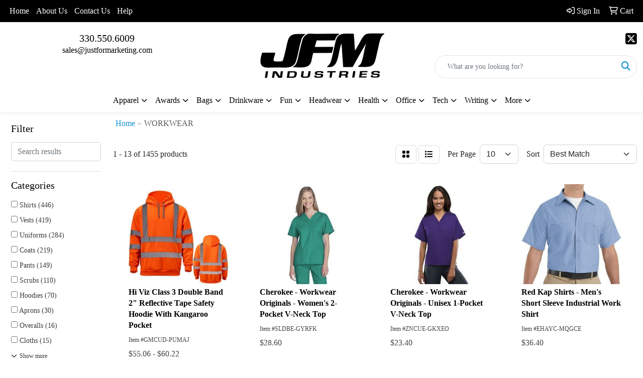

--- FILE ---
content_type: text/html
request_url: https://www.justformarketing.com/workwear.htm
body_size: 13275
content:
<!DOCTYPE html>
<html lang="en">
<head>
<meta charset="utf-8">
<meta http-equiv="X-UA-Compatible" content="IE=edge">
<meta name="viewport" content="width=device-width, initial-scale=1">
<title>JFM Industries - WORKWEAR</title>
<meta name="description" content="Ordering Promotional Items is fast and easy. Search 1000's of items.">
<meta name="keywords" content="promotional products, promotional items, advertising specialties">
<link rel="canonical" href="https://www.justformarketing.com/workwear.htm" />
<meta name="robots" content="index,follow">

<link href="/distsite/styles/8/css/bootstrap.min.css" rel="stylesheet" />
<link href="https://fonts.googleapis.com/css?family=Open+Sans:400,600|Oswald:400,600" rel="stylesheet">
<link href="/distsite/styles/8/css/owl.carousel.min.css" rel="stylesheet">
<link href="/distsite/styles/8/css/flexslider.css" rel="stylesheet">
<link href="/distsite/styles/8/css/all.min.css" rel="stylesheet">
<link href="/distsite/styles/8/css/slick/slick.css" rel="stylesheet"/>
<link href="/distsite/styles/8/css/lightbox/lightbox.css" rel="stylesheet"  />
<link href="/distsite/styles/8/css/yamm.css" rel="stylesheet" />
<link href="/distsite/styles/8/css/jquery-ui.min.css" rel="stylesheet">
<link href="/distsite/styles/8/css/glider.min.css" rel="stylesheet" />
<!-- Custom styles for this theme -->
<link href="/we/we.dll/StyleSheet?UN=36520&Type=WETheme&TS=44340.4490740741" rel="stylesheet">

</head>

<body id="page-16791611" class="   ">

<div id="header-flex"></div>
<header class="header-area header-six sticky-top" id="header">
    <div id="top-menu-wrap">
        <div class="container-fluid">
            <div class="row">
                <div class="col-sm-6 col-xs-12">
                    <!-- nav1.htm -->
                    <ul id="nav1" class="sf-menu hidden-xs">
    <li class=""><a href="/">Home</a></li>
<li class=""><a href="/about.htm">About Us</a></li>
<li class=""><a href="/contact.htm">Contact Us</a></li>
<li class=""><a href="/help.htm">Help</a></li>

</ul>


                </div>
                <div class="col-sm-6 col-xs-12">
                    <div class="utlity-wrap">
                        <!-- Nav0 -->
                        <ul class="utility-menu">
	<li  style="display:none;"><a href="#" id="qs-modal-btn"><i aria-hidden="true" class="fa-solid fa-magnifying-glass"></i> Search</a></li>
	<li class=""><a href="/signin.htm"><span class="fa-regular fa-right-to-bracket" aria-hidden="true"></span> <span class="icon-only">Sign In</span></a></li>
<li class=""><a href="/cart.htm"><span class="fa-regular fa-cart-shopping" aria-hidden="true"></span> <span class="icon-only">Cart</span></a></li>

	
</ul>

                    </div>
                </div>
            </div>
        </div>
    </div>
    <!-- ultity nav -->
    <!-- Main Header Starts -->
    <div id="header-inner">
        <!-- Nested Container Starts -->
        <div class="container-fluid">
            <!-- Nested Row Starts -->
            <div class="row">
                <!-- Toll Free No Starts -->
                <div class="col-sm text-center">
                    <!-- Header Text -->
                    <ul id="header-contact">
                        <li class="phone "><a href="tel:3305506009">330.550.6009</a></li>
                        <li class=""><a class="email notranslate" href="mailto:sales@justformarketing.com">sales@justformarketing.com</a></li>
                    </ul>
                    <div id="header-text" class="d-none d-md-inline-block">
                        
                    </div>
                </div>
                <!-- Logo Starts -->
                <div class="col-sm">
                    <div id="logo">
                         <a class="site-brand" href="https://www.justformarketing.com"><img class="img-responsive" src="/we/we.dll/Pic?UN=36520&F=C&T=801&Age=1387096536" alt="JFM Industries" /></a> 
                    </div>
                </div>
                <!-- Search Starts -->
                <div class="col-sm">
                    <!-- Social Media -->
                    <ul class="socialmediabar">
	<!--
	<li><a href="" target="_blank" title="Visit us on Facebook"><i class="fa-brands fa-square-facebook" aria-hidden="true"></i> <span class="fa-sr-only">Facebook</span></a></li>
	-->
	
	<li><a href="https://twitter.com" target="_blank" title="Visit us on Twitter"><i class="fa-brands fa-square-x-twitter" aria-hidden="true"></i><span class="fa-sr-only">X</span></a></li>
	
	<!--
	<li><a href="" target="_blank" title="Visit us on LinkedIn"><i class="fa-brands fa-linkedin" aria-hidden="true"></i><span class="fa-sr-only">LinkedIn</span></a></li>
	-->
	<!--
	<li><a href="" target="_blank" title="Visit us on Instagram"><i class="fa-brands fa-square-instagram" aria-hidden="true"></i><span class="fa-sr-only">Instagram</span></a></li>
	-->
	<!--
	<li><a href="" target="_blank" title="Visit us on Yelp"><i class="fa-brands fa-yelp" aria-hidden="true"></i><span class="fa-sr-only">Yelp</span></a></li>
	-->
	<!--
	<li><a href="" target="_blank" title="Visit us on YouTube"><i class="fa-brands fa-square-youtube" aria-hidden="true"></i><span class="fa-sr-only">Youtube</span></a></li>
	-->
	<!--
	<li><a href="" target="_blank" title="Visit us on Pinterest"><i class="fa-brands fa-square-pinterest" aria-hidden="true"></i><span class="fa-sr-only">Pinterest</span></a></li>
	-->
	<!--
	<li><a href="" target="_blank" title="Visit our blog"><i class="fa-solid fa-square-rss" aria-hidden="true"></i></a><span class="fa-sr-only">Blog</span></li>
	-->
	<!--
	<li><a href="" target="_blank" title="Visit us on Tumblr"><i class="fa-brands fa-square-tumblr" aria-hidden="true"></i>
	<span class="fa-sr-only">Tumbler</span></a></li>
	-->
</ul>

                    <div class="d-none d-md-block">
					<form name="QuickSearch" class="quicksearch" method="get" action="https://www.justformarketing.com/:quicksearch.htm" role="search" onsubmit="return(this.elements[0].value.trim()>'');">
  <div class="input-group">
<input type="text" class="form-control" aria-label="Quick Search" name="quicksearchbox" placeholder="What are you looking for?">
    <div class="input-group-append">
      <button class="btn" type="submit"><i aria-hidden="true" class="fa fa-search"></i> <span class="fa-sr-only">Search</span></button>
    </div>
  </div>

</form>

					</div>
                </div>
                <!-- Search Ends -->
            </div>
            <!-- Nested Row Ends -->
        </div>
        <!-- Nested Container Ends -->
    </div>
    <!-- Main Header Ends -->
    <!-- Main Menu Starts -->
    <nav class="yamm navbar navbar-expand-lg">
    <button class="navbar-toggler custom-toggler" type="button" data-bs-toggle="collapse" data-bs-target="#navbarNav" aria-controls="navbarNav" aria-expanded="false" aria-label="Toggle navigation">
      <i class="fas fa-bars"></i> <span class="fa-sr-only">Menu</span>
    </button>
    <form name="QuickSearch" class="quicksearch" method="get" action="https://www.justformarketing.com/:quicksearch.htm" role="search" onsubmit="return(this.elements[0].value.trim()>'');">
  <div class="input-group">
<input type="text" class="form-control" aria-label="Quick Search" name="quicksearchbox" placeholder="What are you looking for?">
    <div class="input-group-append">
      <button class="btn" type="submit"><i aria-hidden="true" class="fa fa-search"></i> <span class="fa-sr-only">Search</span></button>
    </div>
  </div>

</form>

    <div class="collapse navbar-collapse" id="navbarNav">
        <ul class="navbar-nav mx-auto">
            <li class="nav-item show-mobile"><a href="/" class="nav-link">Home</a></li>
<li class="nav-item show-mobile"><a href="/about.htm" class="nav-link">About Us</a></li>
<li class="nav-item show-mobile"><a href="/contact.htm" class="nav-link">Contact Us</a></li>
<li class="nav-item show-mobile"><a href="/help.htm" class="nav-link">Help</a></li>
<li class="nav-item dropdown yamm-fw"><a class="nav-link dropdown-toggle" href="#" data-bs-toggle="dropdown" role="button">Apparel</a>
  <div class="dropdown-menu p-0">
    <div class="nav-content">
      <div class="row">
        <ul class="col-sm">
          <li class="nav-item"><a href="/apparel-t-shirts.htm" class="nav-link">T-SHIRTS</a></li>
<li class="nav-item "><a href="/apparel-short-sleeve-t-shirts.htm" class="nav-link">Short Sleeve T-Shirts</a></li>
<li class="nav-item "><a href="/apparel-long-sleeve-t-shirts.htm" class="nav-link">Long Sleeve T-Shirts</a></li>
<li class="nav-item "><a href="/apparel-tank-tops_001.htm" class="nav-link">Tank Tops</a></li>
<li class="nav-item "><a href="/apparel-fitted-t-shirts.htm" class="nav-link">Fitted T-Shirts</a></li>
<li class="nav-item "><a href="/apparel-camo-t-shirts.htm" class="nav-link">Camo T-Shirts</a></li>
<li class="nav-item "><a href="/apparel-youth-t-shirts.htm" class="nav-link">Youth T-Shirts</a></li>
        </ul>
        <ul class="col-sm">
          <li class="nav-item"><a href="/apparel-officewear.htm" class="nav-link">OFFICEWEAR</a></li>
<li class="nav-item "><a href="/apparel-officewear-short-sleeve-polos.htm" class="nav-link">Short Sleeve Polos</a></li>
<li class="nav-item "><a href="/apparel-officewear-long-sleeve-polos.htm" class="nav-link">Long Sleeve Polos</a></li>
<li class="nav-item "><a href="/apparel-officewear-youth-polos.htm" class="nav-link">Youth Polos </a></li>
<li class="nav-item "><a href="/apparel-officewear-short-dress-shirts.htm" class="nav-link">Short Sleeve Dress Shirts</a></li>
<li class="nav-item "><a href="/apparel-officewear-long-dress-shirts.htm" class="nav-link">Long Sleeve Dress Shirts</a></li>
<li class="nav-item "><a href="/apparel-officewear-denim-shirts.htm" class="nav-link">Denim Shirts</a></li>
<li class="nav-item "><a href="/apparel-officewear-twill-shirts.htm" class="nav-link">Twill Shirts</a></li>
<li class="nav-item "><a href="/apparel-officewear-youth-dress-shirts.htm" class="nav-link">Youth Dress Shirts</a></li>
        </ul>
        <ul class="col-sm">
          <li class="nav-item"><a href="/apparel-outerwear.htm" class="nav-link">OUTERWEAR</a></li>
<li class="nav-item "><a href="/apparel-outerwear-jackets-coats.htm" class="nav-link">Jackets / Coats</a></li>
<li class="nav-item "><a href="/apparel-outerwear-hoodies.htm" class="nav-link">Hoodies</a></li>
<li class="nav-item "><a href="/apparel-outerwear-fleece.htm" class="nav-link">Fleece</a></li>
<li class="nav-item "><a href="/apparel-outerwear-pullovers.htm" class="nav-link">Pullovers</a></li>
<li class="nav-item "><a href="/apparel-outerwear-sweats.htm" class="nav-link">Sweats</a></li>
<li class="nav-item "><a href="/apparel-outerwear-sweaters.htm" class="nav-link">Sweaters</a></li>
<li class="nav-item "><a href="/apparel-outerwear-vests.htm" class="nav-link">Vests</a></li>
<li class="nav-item "><a href="/apparel-outerwear-youth.htm" class="nav-link">Youth</a></li>
        </ul>
        <ul class="col-sm">
          <li class="nav-item"><a href="/apparel-bottoms_001.htm" class="nav-link">BOTTOMS</a></li>
<li class="nav-item "><a href="/apparel-bottoms-pants.htm" class="nav-link">Pants</a></li>
<li class="nav-item "><a href="/apparel-bottoms-shorts.htm" class="nav-link">Shorts</a></li>
<li class="nav-item "><a href="/apparel-bottoms-denim.htm" class="nav-link">Denim</a></li>
<li class="nav-item "><a href="/apparel-bottoms-skirts.htm" class="nav-link">Skirts</a></li>
<li class="nav-item "><a href="/apparel-bottoms-youth.htm" class="nav-link">Youth</a></li>
        </ul>
        <ul class="col-sm">
          <li class="nav-item"><a href="/apparel-headwear.htm" class="nav-link">HEADWEAR</a></li>
<li class="nav-item "><a href="/apparel-headwear-caps.htm" class="nav-link">Caps</a></li>
<li class="nav-item "><a href="/apparel-headwear-hats.htm" class="nav-link">Hats</a></li>
<li class="nav-item "><a href="/apparel-headwear-beanies.htm" class="nav-link">Beanies</a></li>
<li class="nav-item "><a href="/apparel-headwear-visors.htm" class="nav-link">Visors</a></li>
<li class="nav-item "><a href="/apparel-headwear-bandannas.htm" class="nav-link">Bandannas</a></li>
<li class="nav-item "><a href="/apparel-headwear-youth.htm" class="nav-link">Youth</a></li>
        </ul>
        <ul class="col-sm">
          <li class="nav-item">MORE</li>
<li class="nav-item "><a href="/apparel-sunglasses.htm" class="nav-link">Sunglasses</a></li>
<li class="nav-item "><a href="/apparel-activewear.htm" class="nav-link">Activewear</a></li>
<li class="nav-item "><a href="/apparel-aprons_001.htm" class="nav-link">Aprons</a></li>
<li class="nav-item "><a href="/apparel-gloves_001.htm" class="nav-link">Gloves</a></li>
<li class="nav-item "><a href="/apparel-infantwear.htm" class="nav-link">Infantwear</a></li>
<li class="nav-item "><a href="/apparel-dresses.htm" class="nav-link">Dresses</a></li>
<li class="nav-item "><a href="/apparel-watches.htm" class="nav-link">Watches</a></li>
<li class="nav-item "><a href="/apparel-shoes.htm" class="nav-link">Shoes</a></li>
        </ul>
</div>
</div>
</div>
</li>
<li class="nav-item dropdown yamm-fw"><a class="nav-link dropdown-toggle" href="#" data-bs-toggle="dropdown" role="button">Awards</a>
  <div class="dropdown-menu p-0">
    <div class="nav-content">
      <div class="row">
        <ul class="col-sm">
          <li class="nav-item"><a href="/awards-recognition-trophies.htm" class="nav-link">TROPHIES</a></li>
<li class="nav-item "><a href="/awards-recognition-trophies-acrylic.htm" class="nav-link">Acrylic Trophies</a></li>
<li class="nav-item "><a href="/awards-recognition-trophies-crystal.htm" class="nav-link">Crystal Trophies</a></li>
<li class="nav-item "><a href="/awards-recognition-trophies-glass.htm" class="nav-link">Glass Trophies</a></li>
<li class="nav-item "><a href="/awards-recognition-trophies-marble.htm" class="nav-link">Marble Trophies</a></li>
<li class="nav-item "><a href="/awards-recognition-trophies-metal.htm" class="nav-link">Metal Trophies</a></li>
<li class="nav-item "><a href="/awards-recognition-trophies-wood.htm" class="nav-link">Wood Trophies</a></li>
        </ul>
        <ul class="col-sm">
          <li class="nav-item"><a href="/awards-recognition-plaques.htm" class="nav-link">PLAQUES</a></li>
<li class="nav-item "><a href="/awards-recognition-plaques-acrylic.htm" class="nav-link">Acrylic Plaques</a></li>
<li class="nav-item "><a href="/awards-recognition-plaques-crystal.htm" class="nav-link">Crystal Plaques</a></li>
<li class="nav-item "><a href="/awards-recognition-plaques-glass.htm" class="nav-link">Glass Plaques</a></li>
<li class="nav-item "><a href="/awards-recognition-plaques-marble.htm" class="nav-link">Marble Plaques</a></li>
<li class="nav-item "><a href="/awards-recognition-plaques-metal.htm" class="nav-link">Metal Plaques</a></li>
<li class="nav-item "><a href="/awards-recognition-plaques-wood.htm" class="nav-link">Wood Plaques</a></li>
        </ul>
        <ul class="col-sm">
          <li class="nav-item"><a href="/awards-recognition-emblems-pins-medals.htm" class="nav-link">EMBLEMS, PINS, & MEDALS</a></li>
<li class="nav-item "><a href="/awards-recognition-emblems.htm" class="nav-link">Emblems</a></li>
<li class="nav-item "><a href="/awards-recognition-medals.htm" class="nav-link">Medals</a></li>
<li class="nav-item "><a href="/awards-recognition-pins.htm" class="nav-link">Pins</a></li>
<li class="nav-item "><a href="/awards-recognition-ribbons.htm" class="nav-link">Ribbons</a></li>
        </ul>
        <ul class="col-sm">
          <li class="nav-item"><a href="/awards-recognition-paper-weights.htm" class="nav-link">PAPER WEIGHTS</a></li>
<li class="nav-item "><a href="/awards-recognition-paper-weights-acrylic.htm" class="nav-link">Acrylic Paper Weights</a></li>
<li class="nav-item "><a href="/awards-recognition-paper-weights-crystal.htm" class="nav-link">Crystal Paper Weights</a></li>
<li class="nav-item "><a href="/awards-recognition-paper-weights-glass.htm" class="nav-link">Glass Paper Weights</a></li>
<li class="nav-item "><a href="/awards-recognition-paper-weights-marble.htm" class="nav-link">Marble Paper Weights</a></li>
<li class="nav-item "><a href="/awards-recognition-paper-weights-metal.htm" class="nav-link">Metal Paper Weights</a></li>
<li class="nav-item "><a href="/awards-recognition-paper-weights-wood.htm" class="nav-link">Wood Paper Weights</a></li>
        </ul>
        <ul class="col-sm">
          <li class="nav-item"><a href="/awards-recognition-vases.htm" class="nav-link">VASES</a></li>
<li class="nav-item "><a href="/awards-recognition-vases-crystal.htm" class="nav-link">Crystal Vases</a></li>
<li class="nav-item "><a href="/awards-recognition-vases-glass.htm" class="nav-link">Glass Vases</a></li>
<li class="nav-item "><a href="/awards-recognition-vases-marble.htm" class="nav-link">Marble Vases</a></li>
<li class="nav-item "><a href="/awards-recognition-vases-metal.htm" class="nav-link">Metal Vases</a></li>
        </ul>
        <ul class="col-sm">
          <li class="nav-item"><a href="/awards-recognition-golf.htm" class="nav-link">GOLF</a></li>
<li class="nav-item "><a href="/awards-recognition-golf-acrylic.htm" class="nav-link">Acrylic</a></li>
<li class="nav-item "><a href="/awards-recognition-golf-crystal.htm" class="nav-link">Crystal</a></li>
<li class="nav-item "><a href="/awards-recognition-golf-glass.htm" class="nav-link">Glass</a></li>
<li class="nav-item "><a href="/awards-recognition-golf-marble.htm" class="nav-link">Marble</a></li>
<li class="nav-item "><a href="/awards-recognition-golf-metal.htm" class="nav-link">Metal</a></li>
<li class="nav-item "><a href="/awards-recognition-golf-wood.htm" class="nav-link">Wood</a></li>
        </ul>
</div>
</div>
</div>
</li>
<li class="nav-item dropdown yamm-fw"><a class="nav-link dropdown-toggle" href="#" data-bs-toggle="dropdown" role="button">Bags</a>
  <div class="dropdown-menu p-0">
    <div class="nav-content">
      <div class="row">
        <ul class="col-sm">
          <li class="nav-item"><a href="/tote-bags.htm" class="nav-link">TOTE BAGS</a></li>
<li class="nav-item "><a href="/tote-bags-shopping.htm" class="nav-link">Shopping</a></li>
<li class="nav-item "><a href="/tote-bags-trade-shows.htm" class="nav-link">Trade Shows</a></li>
<li class="nav-item "><a href="/tote-bags-cotton.htm" class="nav-link">Cotton</a></li>
<li class="nav-item "><a href="/tote-bags-fashion.htm" class="nav-link">Fashion</a></li>
        </ul>
        <ul class="col-sm">
          <li class="nav-item"><a href="/backpacks.htm" class="nav-link">BACKPACKS</a></li>
<li class="nav-item "><a href="/backpacks-zipper-closure.htm" class="nav-link">Zipper Closure</a></li>
<li class="nav-item "><a href="/backpacks-drawstring.htm" class="nav-link">Drawstring</a></li>
<li class="nav-item "><a href="/backpacks-sling.htm" class="nav-link">Sling</a></li>
<li class="nav-item "><a href="/backpacks-button-closure.htm" class="nav-link">Button Closure</a></li>
        </ul>
        <ul class="col-sm">
          <li class="nav-item"><a href="/bags-office-school.htm" class="nav-link">OFFICE & SCHOOL</a></li>
<li class="nav-item "><a href="/office-school-backpacks.htm" class="nav-link">Backpacks</a></li>
<li class="nav-item "><a href="/office-school-computer-bags.htm" class="nav-link">Computer Bags</a></li>
<li class="nav-item "><a href="/office-school-lunch-bags.htm" class="nav-link">Lunch Bags</a></li>
<li class="nav-item "><a href="/office-school-messengar-bags.htm" class="nav-link">Messenger Bags</a></li>
<li class="nav-item "><a href="/office-school-briefcases-attaches.htm" class="nav-link">Briefcases & Attaches</a></li>
        </ul>
        <ul class="col-sm">
          <li class="nav-item"><a href="/bags-outdoor-fitness.htm" class="nav-link">OUTDOOR & FITNESS</a></li>
<li class="nav-item "><a href="/outdoor-fitness-coolers.htm" class="nav-link">Coolers</a></li>
<li class="nav-item "><a href="/outdoor-fitness-gym-bags.htm" class="nav-link">Gym Bags</a></li>
<li class="nav-item "><a href="/outdoor-fitness-duffle-bags.htm" class="nav-link">Duffle Bags</a></li>
<li class="nav-item "><a href="/outdoor-fitness-picnic-baskets.htm" class="nav-link">Picnic Baskets</a></li>
        </ul>
        <ul class="col-sm">
          <li class="nav-item"><a href="/bags-travel_001.htm" class="nav-link">TRAVEL</a></li>
<li class="nav-item "><a href="/travel-carryon_bags.htm" class="nav-link">Carryon Bags</a></li>
<li class="nav-item "><a href="/travel-outdoor-fitness-tsa_approved.htm" class="nav-link">TSA Approved</a></li>
<li class="nav-item "><a href="/travel-outdoor-fitness-suitcases.htm" class="nav-link">Suitcases</a></li>
<li class="nav-item "><a href="/travel-outdoor-fitness-toiletries.htm" class="nav-link">Toiletries</a></li>
<li class="nav-item "><a href="/travel-garment_bags.htm" class="nav-link">Garment Bags</a></li>
<li class="nav-item "><a href="/travel-fanny_packs.htm" class="nav-link">Fanny Packs</a></li>
        </ul>
        <ul class="col-sm">
          <li class="nav-item"><a href="/bags-shop-by-material.htm" class="nav-link">SHOP BY MATERIAL</a></li>
<li class="nav-item "><a href="/paper-bags.htm" class="nav-link">Paper Bags</a></li>
<li class="nav-item "><a href="/plastic-bags.htm" class="nav-link">Plastic Bags</a></li>
<li class="nav-item "><a href="/bags-recycled-material.htm" class="nav-link">Recycled Material</a></li>
        </ul>
</div>
</div>
</div>
</li>
<li class="nav-item dropdown yamm-fw"><a class="nav-link dropdown-toggle" href="#" data-bs-toggle="dropdown" role="button">Drinkware</a>
  <div class="dropdown-menu p-0">
    <div class="nav-content">
      <div class="row">
        <ul class="col-sm">
          <li class="nav-item"><a href="/drinkware-travel.htm" class="nav-link">TRAVEL</a></li>
<li class="nav-item "><a href="/drinkware-travel-mugs.htm" class="nav-link">Travel Mugs</a></li>
<li class="nav-item "><a href="/drinkware-travel-tumblers.htm" class="nav-link">Tumblers</a></li>
<li class="nav-item "><a href="/drinkware-travel-thermos.htm" class="nav-link">Thermos</a></li>
<li class="nav-item "><a href="/drinkware-travel-beverage-insulators.htm" class="nav-link">Beverage Insulators</a></li>
<li class="nav-item "><a href="/drinkware-travel-bpa-free-bottles.htm" class="nav-link">BPA Free Bottles</a></li>
<li class="nav-item "><a href="/drinkware-travel-water_bottles.htm" class="nav-link">Water Bottles</a></li>
        </ul>
        <ul class="col-sm">
          <li class="nav-item"><a href="/drinkware-home-office.htm" class="nav-link">HOME & OFFICE</a></li>
<li class="nav-item "><a href="/drinkware-home-office-mugs.htm" class="nav-link">Mugs</a></li>
<li class="nav-item "><a href="/drinkware-home-office-tumblers.htm" class="nav-link">Tumblers</a></li>
<li class="nav-item "><a href="/drinkware-home-office-paper-cups.htm" class="nav-link">Paper Cups</a></li>
<li class="nav-item "><a href="/drinkware-home-office-plastic-cups.htm" class="nav-link">Plastic Cups</a></li>
<li class="nav-item "><a href="/drinkware-home-office-thermos.htm" class="nav-link">Thermos</a></li>
<li class="nav-item "><a href="/drinkware-home-office-tea-cups.htm" class="nav-link">Tea Cups</a></li>
<li class="nav-item "><a href="/drinkware-home-office-coasters.htm" class="nav-link">Coasters</a></li>
<li class="nav-item "><a href="/drinkware-home-office-carafes.htm" class="nav-link">Carafes</a></li>
        </ul>
        <ul class="col-sm">
          <li class="nav-item"><a href="/drinkware-beer-wine.htm" class="nav-link">BEER & WINE</a></li>
<li class="nav-item "><a href="/drinkware-beer-wine-wine-glasses.htm" class="nav-link">Wine Glasses</a></li>
<li class="nav-item "><a href="/drinkware-beer-wine-beer-steins.htm" class="nav-link">Beer Steins</a></li>
<li class="nav-item "><a href="/drinkware-beer-wine-shot-glasses.htm" class="nav-link">Shot Glasses</a></li>
<li class="nav-item "><a href="/drinkware-beer-wine-beverage-insulators.htm" class="nav-link">Beverage Insulators</a></li>
<li class="nav-item "><a href="/drinkware-beer-wine-openers.htm" class="nav-link">Openers</a></li>
        </ul>
        <ul class="col-sm">
          <li class="nav-item"><a href="/drinkware-restaurant-bar.htm" class="nav-link">RESTAURANT/BAR</a></li>
<li class="nav-item "><a href="/drinkware-restaurant-bar-plastic-cups.htm" class="nav-link">Plastic Cups</a></li>
<li class="nav-item "><a href="/drinkware-restaurant-bar-glasses.htm" class="nav-link">Glasses</a></li>
<li class="nav-item "><a href="/drinkware-restaurant-bar-wine-glasses.htm" class="nav-link">Wine Glasses</a></li>
<li class="nav-item "><a href="/drinkware-restaurant-bar-beer-steins.hmt.htm" class="nav-link">Beer Steins</a></li>
<li class="nav-item "><a href="/drinkware-restaurant-bar-shot-glasses.hmt.htm" class="nav-link">Shot Glasses</a></li>
<li class="nav-item "><a href="/drinkware-restaurant-bar-coasters.htm" class="nav-link">Coasters</a></li>
<li class="nav-item "><a href="/drinkware-restaurant-bar-carafes.htm" class="nav-link">Carafes</a></li>
<li class="nav-item "><a href="/drinkware-restaurant-bar-openers.htm" class="nav-link">Openers</a></li>
        </ul>
        <ul class="col-sm">
          <li class="nav-item"><a href="/drinkware-sports-outdoors.htm" class="nav-link">SPORTS & OUTDOORS</a></li>
<li class="nav-item "><a href="/drinkware-sports-outdoors-plastic-cups.htm" class="nav-link">Plastic Cups</a></li>
<li class="nav-item "><a href="/drinkware-sports-outdoors-styrofoam-cups.htm" class="nav-link">Styrofoam Cups</a></li>
<li class="nav-item "><a href="/drinkware-sports-outdoors-beverage-insulators.htm" class="nav-link">Beverage Insulators</a></li>
<li class="nav-item "><a href="/drinkware-sports-outdoors-bpa-free-bottles.htm" class="nav-link">BPA Free Bottles</a></li>
<li class="nav-item "><a href="/drinkware-sports-outdoors-thermos.htm" class="nav-link">Thermos</a></li>
<li class="nav-item "><a href="/drinkware-sports-outdoors-tumblers.htm" class="nav-link">Tumblers</a></li>
<li class="nav-item "><a href="/drinkware-sports-outdoors-water-bottles.htm" class="nav-link">Water Bottles</a></li>
        </ul>
        <ul class="col-sm">
          <li class="nav-item"><a href="/drinkware-straws.htm" class="nav-link">STRAWS</a></li>
<li class="nav-item "><a href="/drinkware-straws-plastic.htm" class="nav-link">Plastic</a></li>
<li class="nav-item "><a href="/drinkware-straws-paper.htm" class="nav-link">Paper</a></li>
<li class="nav-item "><a href="/drinkware-straws-reusable.htm" class="nav-link">Reusable</a></li>
        </ul>
</div>
</div>
</div>
</li>
<li class="nav-item dropdown yamm-fw"><a class="nav-link dropdown-toggle" href="#" data-bs-toggle="dropdown" role="button">Fun</a>
  <div class="dropdown-menu p-0">
    <div class="nav-content">
      <div class="row">
        <ul class="col-sm">
          <li class="nav-item"><a href="/fun-outdoors-camping-outdoors.htm" class="nav-link">CAMPING/OUTDOORS</a></li>
<li class="nav-item "><a href="/fun-outdoors-camping-outdoors-coolers.htm" class="nav-link">Coolers</a></li>
<li class="nav-item "><a href="/fun-outdoors-camping-outdoors-chairs.htm" class="nav-link">Chairs</a></li>
<li class="nav-item "><a href="/fun-outdoors-camping-outdoors-blankets.htm" class="nav-link">Blankets</a></li>
<li class="nav-item "><a href="/fun-outdoors-camping-outdoors-umbrellas.htm" class="nav-link">Umbrellas</a></li>
<li class="nav-item "><a href="/fun-outdoors-camping-outdoors-towels.htm" class="nav-link">Towels</a></li>
<li class="nav-item "><a href="/fun-outdoors-camping-outdoors-binoculars.htm" class="nav-link">Binoculars</a></li>
<li class="nav-item "><a href="/fun-outdoors-camping-outdoors-compasses.htm" class="nav-link">Compasses</a></li>
<li class="nav-item "><a href="/fun-outdoors-camping-outdoors-fishing-coolers.htm" class="nav-link">Fishing Coolers</a></li>
        </ul>
        <ul class="col-sm">
          <li class="nav-item"><a href="/fun-outdoors-sports-team-spirit.htm" class="nav-link">TEAM SPIRIT</a></li>
<li class="nav-item "><a href="/fun-outdoors-sports-team-spirit-stadium-cushions.htm" class="nav-link">Stadium Cushions</a></li>
<li class="nav-item "><a href="/fun-outdoors-sports-team-spirit-stadium-chairs.htm" class="nav-link">Stadium Chairs</a></li>
<li class="nav-item "><a href="/fun-outdoors-sports-team-spirit-fans.htm" class="nav-link">Fans</a></li>
<li class="nav-item "><a href="/fun-outdoors-sports-team-spirit-foam-hands.htm" class="nav-link">Foam Hands</a></li>
<li class="nav-item "><a href="/fun-outdoors-sports-team-spirit-megaphones.htm" class="nav-link">Megaphones</a></li>
<li class="nav-item "><a href="/fun-outdoors-sports-team-spirit-noise-makers.htm" class="nav-link">Noise Makers</a></li>
<li class="nav-item "><a href="/fun-outdoors-sports-team-spirit-pom-poms.htm" class="nav-link">Pom Poms</a></li>
        </ul>
        <ul class="col-sm">
          <li class="nav-item"><a href="/fun-outdoors-balls.htm" class="nav-link">BALLS</a></li>
<li class="nav-item "><a href="/fun-outdoors-balls-footballs.htm" class="nav-link">Footballs</a></li>
<li class="nav-item "><a href="/fun-outdoors-balls-basketballs.htm" class="nav-link">Basketballs</a></li>
<li class="nav-item "><a href="/fun-outdoors-balls-baseballs.htm" class="nav-link">Baseballs</a></li>
<li class="nav-item "><a href="/fun-outdoors-balls-soccer-balls.htm" class="nav-link">Soccer Balls</a></li>
<li class="nav-item "><a href="/fun-outdoors-balls-golf-balls.htm" class="nav-link">Golf Balls</a></li>
<li class="nav-item "><a href="/fun-outdoors-balls-hockey-pucks.htm" class="nav-link">Hockey Pucks</a></li>
        </ul>
        <ul class="col-sm">
          <li class="nav-item"><a href="/fun-outdoors-toys-games.htm" class="nav-link">TOYS & GAMES</a></li>
<li class="nav-item "><a href="/fun-outdoors-toys-games-flyers.htm" class="nav-link">Flyers</a></li>
<li class="nav-item "><a href="/fun-outdoors-toys-games-puzzles.htm" class="nav-link">Puzzles</a></li>
<li class="nav-item "><a href="/fun-outdoors-toys-games-stuffed-animals.htm" class="nav-link">Stuffed Animals</a></li>
<li class="nav-item "><a href="/fun-outdoors-toys-games-kites.htm" class="nav-link">Kites</a></li>
<li class="nav-item "><a href="/fun-outdoors-toys-games-tattoos.htm" class="nav-link">Tattoos</a></li>
<li class="nav-item "><a href="/fun-outdoors-toys-games-yo-yos.htm" class="nav-link">Yo-Yos</a></li>
<li class="nav-item "><a href="/fun-outdoors-toys-games-airplanes.htm" class="nav-link">Airplanes</a></li>
<li class="nav-item "><a href="/fun-outdoors-toys-games-board-games.htm" class="nav-link">Games</a></li>
        </ul>
        <ul class="col-sm">
          <li class="nav-item"><a href="/fun-outdoors-golf-items.htm" class="nav-link">GOLF ITEMS</a></li>
<li class="nav-item "><a href="/fun-outdoors-golf-items-golf-balls.htm" class="nav-link">Golf Balls</a></li>
<li class="nav-item "><a href="/fun-outdoors-golf-items-ball-markers.htm" class="nav-link">Ball Markers</a></li>
<li class="nav-item "><a href="/fun-outdoors-golf-items-clips.htm" class="nav-link">Clips</a></li>
<li class="nav-item "><a href="/fun-outdoors-golf-items-clubs.htm" class="nav-link">Clubs & Putters</a></li>
<li class="nav-item "><a href="/fun-outdoors-golf-items-event-flags-banners.htm" class="nav-link">Event Flags & Banners</a></li>
<li class="nav-item "><a href="/fun-outdoors-golf-items-golf-apparel.htm" class="nav-link">Golf Apparel</a></li>
<li class="nav-item "><a href="/fun-outdoors-golf-items-golf-bags.htm" class="nav-link">Golf Bags</a></li>
<li class="nav-item "><a href="/fun-outdoors-golf-items-shoe-bags.htm" class="nav-link">Shoe Bags</a></li>
        </ul>
</div>
</div>
</div>
</li>
<li class="nav-item dropdown yamm-fw"><a class="nav-link dropdown-toggle" href="#" data-bs-toggle="dropdown" role="button">Headwear</a>
  <div class="dropdown-menu p-0">
    <div class="nav-content">
      <div class="row">
        <ul class="col-sm">
          <li class="nav-item"><a href="/headwear-caps.htm" class="nav-link">CAPS</a></li>
<li class="nav-item "><a href="/headwear-caps-fitted-caps.htm" class="nav-link">Fitted Caps</a></li>
<li class="nav-item "><a href="/headwear-caps-adjustable-caps.htm" class="nav-link">Adjustable Caps</a></li>
<li class="nav-item "><a href="/headwear-caps-camouflage-caps.htm" class="nav-link">Camouflage Caps</a></li>
<li class="nav-item "><a href="/headwear-caps-cotton-canvas.htm" class="nav-link">Cotton Twill / Canvas</a></li>
        </ul>
        <ul class="col-sm">
          <li class="nav-item"><a href="/headwear-caps-hats.htm" class="nav-link">HATS</a></li>
<li class="nav-item "><a href="/headwear-hats-hard-hats.htm" class="nav-link">Hard Hats</a></li>
<li class="nav-item "><a href="/headwear-hats-sun-hats.htm" class="nav-link">Sun Hats</a></li>
<li class="nav-item "><a href="/headwear-hats-fedora-fedora.htm" class="nav-link">Fedora</a></li>
<li class="nav-item "><a href="/headwear-hats-golf.htm" class="nav-link">Golf</a></li>
<li class="nav-item "><a href="/headwear-hats-cowboy-hats.htm" class="nav-link">Cowboy Hats</a></li>
        </ul>
        <ul class="col-sm">
          <li class="nav-item"><a href="/beanies.htm" class="nav-link">BEANIES</a></li>
<li class="nav-item "><a href="/headwear-beanies-with-pom.htm" class="nav-link">Beanies with Poms</a></li>
<li class="nav-item "><a href="/headwear-beanies-with-cuff.htm" class="nav-link">Beanies with Cuffs</a></li>
<li class="nav-item "><a href="/headwear-beanies-with-light.htm" class="nav-link">Beanies with Lights</a></li>
<li class="nav-item "><a href="/headwear-beanies-camouflage.htm" class="nav-link">Camouflage Beanies</a></li>
        </ul>
        <ul class="col-sm">
          <li class="nav-item">MORE</li>
<li class="nav-item "><a href="/headwear-more-visors.htm" class="nav-link">Visors</a></li>
<li class="nav-item "><a href="/headwear-more-safety.htm" class="nav-link">Safety</a></li>
<li class="nav-item "><a href="/headwear-more-bandannas.htm" class="nav-link">Bandannas</a></li>
        </ul>
</div>
</div>
</div>
</li>
<li class="nav-item dropdown yamm-fw"><a class="nav-link dropdown-toggle" href="#" data-bs-toggle="dropdown" role="button">Health</a>
  <div class="dropdown-menu p-0">
    <div class="nav-content">
      <div class="row">
        <ul class="col-sm">
          <li class="nav-item"><a href="/healthcare-first-aid.htm" class="nav-link">FIRST AID</a></li>
<li class="nav-item "><a href="/healthcare-first-aid-kits.htm" class="nav-link">First Aid Kits</a></li>
<li class="nav-item "><a href="/healthcare-first-aid-sunscreen.htm" class="nav-link">Sunscreen</a></li>
<li class="nav-item "><a href="/healthcare-first-aid-heat-cold-packs.htm" class="nav-link">Heat/Cold Packs</a></li>
<li class="nav-item "><a href="/healthcare-first-aid-pill-boxes.htm" class="nav-link">Pill Boxes</a></li>
<li class="nav-item "><a href="/healthcare-first-aid-pill-cutters.htm" class="nav-link">Pill Cutters</a></li>
<li class="nav-item "><a href="/healthcare-first-aid-thermometers.htm" class="nav-link">Thermometers</a></li>
        </ul>
        <ul class="col-sm">
          <li class="nav-item"><a href="/healthcare-ppe.htm" class="nav-link">PPE</a></li>
<li class="nav-item "><a href="/healthcare-ppe-masks.htm" class="nav-link">Masks</a></li>
<li class="nav-item "><a href="/healthcare-ppe-latex_gloves.htm" class="nav-link">Latex Gloves</a></li>
<li class="nav-item "><a href="/healthcare-ppe-latex-free_gloves.htm" class="nav-link">Latex-Free Gloves</a></li>
<li class="nav-item "><a href="/healthcare-ppe-hand_sanitizer.htm" class="nav-link">Hand Sanitizer</a></li>
<li class="nav-item "><a href="/healthcare-ppe-face_shields.htm" class="nav-link">Face Shields</a></li>
<li class="nav-item "><a href="/healthcare-ppe-gators.htm" class="nav-link">Gators</a></li>
<li class="nav-item "><a href="/healthcare-ppe-floor_decals.htm" class="nav-link">Floor Decals</a></li>
<li class="nav-item "><a href="/healthcare-ppe-no_touch_tools.htm" class="nav-link">No Touch Tools</a></li>
        </ul>
        <ul class="col-sm">
          <li class="nav-item"><a href="/healthcare-selfcare.htm" class="nav-link">SELFCARE</a></li>
<li class="nav-item "><a href="/healthcare-selfcare-lip-balm.htm" class="nav-link">Lip Balm</a></li>
<li class="nav-item "><a href="/healthcare-selfcare-sunglasses.htm" class="nav-link">Sunglasses</a></li>
<li class="nav-item "><a href="/healthcare-selfcare-fitness.htm" class="nav-link">Fitness</a></li>
<li class="nav-item "><a href="/healthcare-selfcare-pedometers.htm" class="nav-link">Pedometers</a></li>
<li class="nav-item "><a href="/healthcare-selfcare-candles.htm" class="nav-link">Candles</a></li>
<li class="nav-item "><a href="/healthcare-selfcare-spa-kits.htm" class="nav-link">Spa Kits</a></li>
<li class="nav-item "><a href="/healthcare-selfcare-awareness.htm" class="nav-link">Awareness</a></li>
        </ul>
</div>
</div>
</div>
</li>
<li class="nav-item dropdown yamm-fw"><a class="nav-link dropdown-toggle" href="#" data-bs-toggle="dropdown" role="button">Office</a>
  <div class="dropdown-menu p-0">
    <div class="nav-content">
      <div class="row">
        <ul class="col-sm">
          <li class="nav-item"><a href="/office-desk-items.htm" class="nav-link">DESK ITEMS</a></li>
<li class="nav-item "><a href="/office-desk-items-note-pads.htm" class="nav-link">Note Pads</a></li>
<li class="nav-item "><a href="/office-desk-items-sticky-notes.htm" class="nav-link">Sticky Notes</a></li>
<li class="nav-item "><a href="/office-desk-items-business-card-holders.htm" class="nav-link">Business Card Holders</a></li>
<li class="nav-item "><a href="/office-desk-items-journals.htm" class="nav-link">Journals</a></li>
<li class="nav-item "><a href="/office-desk-items-caddies-holders.htm" class="nav-link">Caddies/Holders</a></li>
<li class="nav-item "><a href="/office-desk-items-scissors.htm" class="nav-link">Scissors</a></li>
<li class="nav-item "><a href="/office-desk-items-staples.htm" class="nav-link">Staplers / Staple Removers</a></li>
<li class="nav-item "><a href="/office-desk-items-calculators.htm" class="nav-link">Calculators</a></li>
        </ul>
        <ul class="col-sm">
          <li class="nav-item"><a href="/office-organizational-tools.htm" class="nav-link">ORGANIZATIONAL TOOLS</a></li>
<li class="nav-item "><a href="/office-organizational-tools-binders.htm" class="nav-link">Binders</a></li>
<li class="nav-item "><a href="/office-organizational-tools-folders.htm" class="nav-link">Folders</a></li>
<li class="nav-item "><a href="/office-organizational-tools-labels.htm" class="nav-link">Labels</a></li>
<li class="nav-item "><a href="/office-organizational-tools-memo-boards.htm" class="nav-link">Memo Boards</a></li>
<li class="nav-item "><a href="/office-organizational-tools-magnets.htm" class="nav-link">Magnets</a></li>
<li class="nav-item "><a href="/office-organizational-tools-calendars.htm" class="nav-link">Calendars</a></li>
<li class="nav-item "><a href="/office-organizational-tools-clipboards.htm" class="nav-link">Clipboards</a></li>
        </ul>
        <ul class="col-sm">
          <li class="nav-item"><a href="/office-tradeshows-events.htm" class="nav-link">TRADESHOWS & EVENTS</a></li>
<li class="nav-item "><a href="/office-tradeshows-events-badge-holders.htm" class="nav-link">Badge Holders</a></li>
<li class="nav-item "><a href="/office-tradeshows-events-lanyards.htm" class="nav-link">Lanyards</a></li>
<li class="nav-item "><a href="/office-tradeshows-events-name-badges.htm" class="nav-link">Name Badges</a></li>
<li class="nav-item "><a href="/office-tradeshows-events-reels.htm" class="nav-link">Reels</a></li>
<li class="nav-item "><a href="/office-tradeshows-events-displays.htm" class="nav-link">Displays</a></li>
<li class="nav-item "><a href="/office-tradeshows-events-table-coverings.htm" class="nav-link">Table Coverings</a></li>
<li class="nav-item "><a href="/office-tradeshows-events-awards.htm" class="nav-link">Awards</a></li>
<li class="nav-item "><a href="/office-tradeshows-events-buttons.htm" class="nav-link">Buttons</a></li>
        </ul>
        <ul class="col-sm">
          <li class="nav-item"><a href="/office-writing.htm" class="nav-link">WRITING</a></li>
<li class="nav-item "><a href="/office-writing-pens.htm" class="nav-link">Pens</a></li>
<li class="nav-item "><a href="/office-writing-pencils.htm" class="nav-link">Pencils</a></li>
<li class="nav-item "><a href="/office-writing-erasers.htm" class="nav-link">Erasers</a></li>
<li class="nav-item "><a href="/office-writing-highlighters.htm" class="nav-link">Highlighters</a></li>
<li class="nav-item "><a href="/office-writing-markers.htm" class="nav-link">Markers</a></li>
        </ul>
        <ul class="col-sm">
          <li class="nav-item"><a href="/office-stress-balls.htm" class="nav-link">STRESS BALLS</a></li>
<li class="nav-item "><a href="/office-stress-balls-shapes.htm" class="nav-link">Shapes</a></li>
<li class="nav-item "><a href="/office-stress-balls-sports.htm" class="nav-link">Sports</a></li>
<li class="nav-item "><a href="/office-stress-balls-seasonal.htm" class="nav-link">Seasonal</a></li>
<li class="nav-item "><a href="/office-stress-balls-cars-trucks.htm" class="nav-link">Cars & Trucks</a></li>
<li class="nav-item "><a href="/office-stress-balls-people.htm" class="nav-link">People</a></li>
<li class="nav-item "><a href="/office-stress-balls-custom.htm" class="nav-link">Custom</a></li>
        </ul>
</div>
</div>
</div>
</li>
<li class="nav-item dropdown yamm-fw"><a class="nav-link dropdown-toggle" href="#" data-bs-toggle="dropdown" role="button">Tech</a>
  <div class="dropdown-menu p-0">
    <div class="nav-content">
      <div class="row">
        <ul class="col-sm">
          <li class="nav-item"><a href="/technology-equipment.htm" class="nav-link">EQUIPMENT</a></li>
<li class="nav-item "><a href="/technology-equipment-flash-drives.htm" class="nav-link">Flash Drives</a></li>
<li class="nav-item "><a href="/technology-equipment-cables.htm" class="nav-link">Cables</a></li>
<li class="nav-item "><a href="/technology-equipment-cords.htm" class="nav-link">Cords</a></li>
<li class="nav-item "><a href="/technology-equipment-usb-hubs.htm" class="nav-link">USB Hubs</a></li>
<li class="nav-item "><a href="/technology-equipment-adapters.htm" class="nav-link">Adapters</a></li>
<li class="nav-item "><a href="/technology-screen-cleaner.htm" class="nav-link">Screen Cleaner</a></li>
<li class="nav-item "><a href="/technology-webcam-covers.htm" class="nav-link">Webcam Covers</a></li>
        </ul>
        <ul class="col-sm">
          <li class="nav-item"><a href="/technology-chargers.htm" class="nav-link">CHARGERS</a></li>
<li class="nav-item "><a href="/technology-chargers-power-banks.htm" class="nav-link">Power Banks</a></li>
<li class="nav-item "><a href="/technology-car-chargers.htm" class="nav-link">Car Chargers</a></li>
<li class="nav-item "><a href="/technology-wall-chargers.htm" class="nav-link">Wall Chargers</a></li>
<li class="nav-item "><a href="/technology-wireless-chargers.htm" class="nav-link">Wireless Chargers</a></li>
        </ul>
        <ul class="col-sm">
          <li class="nav-item"><a href="/technology-desktop.htm" class="nav-link">DESKTOP</a></li>
<li class="nav-item "><a href="/technology-desktop-mouse.htm" class="nav-link">Mouse</a></li>
<li class="nav-item "><a href="/technology-desktop-speakers.htm" class="nav-link">Speakers</a></li>
<li class="nav-item "><a href="/technology-desktop-phone-stands.htm" class="nav-link">Phone Stands</a></li>
<li class="nav-item "><a href="/technology-desktop-mouse-pads.htm" class="nav-link">Mouse Pads</a></li>
<li class="nav-item "><a href="/technology-desktop-wrist-rests.htm" class="nav-link">Wrist Rests</a></li>
        </ul>
        <ul class="col-sm">
          <li class="nav-item"><a href="/technology-accessories_001.htm" class="nav-link">ACCESSORIES</a></li>
<li class="nav-item "><a href="/technology-cell-phone-accessories.htm" class="nav-link">Cell Phone Accessories</a></li>
<li class="nav-item "><a href="/technology-accessories-phone-cases.htm" class="nav-link">Phone Cases</a></li>
<li class="nav-item "><a href="/technology-accessories-tablet-cases.htm" class="nav-link">Tablet Cases</a></li>
<li class="nav-item "><a href="/technology-accessories-laptop-sleeves.htm" class="nav-link">Laptop Sleeves</a></li>
<li class="nav-item "><a href="/technology-accessories-computer-bags.htm" class="nav-link">Computer Bags</a></li>
<li class="nav-item "><a href="/technology-accessories-headphones.htm" class="nav-link">Headphones</a></li>
<li class="nav-item "><a href="/technology-accessories-blue-light-blocking-glasses.htm" class="nav-link">Blue Light Blocking Glasses</a></li>
        </ul>
</div>
</div>
</div>
</li>
<li class="nav-item dropdown yamm-fw"><a class="nav-link dropdown-toggle" href="#" data-bs-toggle="dropdown" role="button">Writing</a>
  <div class="dropdown-menu p-0">
    <div class="nav-content">
      <div class="row">
        <ul class="col-sm">
          <li class="nav-item"><a href="/writing-pens.htm" class="nav-link">PENS</a></li>
<li class="nav-item "><a href="/writing-pens-ballpoint-pens.htm" class="nav-link">Ballpoint Pens</a></li>
<li class="nav-item "><a href="/writing-pens-click-pens.htm" class="nav-link">Click Pens</a></li>
<li class="nav-item "><a href="/writing-pens-stick-pens.htm" class="nav-link">Stick Pens</a></li>
<li class="nav-item "><a href="/writing-pens-twist-pens.htm" class="nav-link">Twist Pens</a></li>
<li class="nav-item "><a href="/writing-pens-ball-roller-pens.htm" class="nav-link">Roller Ball Pens</a></li>
<li class="nav-item "><a href="/writing-pens-gel-pens.htm" class="nav-link">Gel Pens</a></li>
<li class="nav-item "><a href="/writing-pens-tech-hi-pens.htm" class="nav-link">Hi-Tech Pens</a></li>
        </ul>
        <ul class="col-sm">
          <li class="nav-item"><a href="/writing-pencils.htm" class="nav-link">PENCILS</a></li>
<li class="nav-item "><a href="/writing-pencils-number-2-pencils.htm" class="nav-link">#2 Pencils</a></li>
<li class="nav-item "><a href="/writing-pencils-mechanical-pencils.htm" class="nav-link">Mechanical Pencils</a></li>
<li class="nav-item "><a href="/writing-pencils-colored-pencils.htm" class="nav-link">Colored Pencils</a></li>
        </ul>
        <ul class="col-sm">
          <li class="nav-item">MORE</li>
<li class="nav-item "><a href="/writing-more-journals.htm" class="nav-link">Journals</a></li>
<li class="nav-item "><a href="/writing-more-note-pads.htm" class="nav-link">Note Pads</a></li>
<li class="nav-item "><a href="/writing-more-highlighters.htm" class="nav-link">Highlighters</a></li>
<li class="nav-item "><a href="/writing-more-erasers.htm" class="nav-link">Erasers</a></li>
<li class="nav-item "><a href="/writing-more-markers.htm" class="nav-link">Markers</a></li>
<li class="nav-item "><a href="/writing-more-chalk.htm" class="nav-link">Chalk</a></li>
<li class="nav-item "><a href="/writing-more-crayons.htm" class="nav-link">Crayons</a></li>
<li class="nav-item "><a href="/writing-more-gift-sets.htm" class="nav-link">Gift Sets</a></li>
<li class="nav-item "><a href="/writing-more-sharpeners.htm" class="nav-link">Sharpeners</a></li>
        </ul>
</div>
</div>
</div>
</li>
<li class="nav-item dropdown yamm-fw"><a class="nav-link dropdown-toggle" href="#" data-bs-toggle="dropdown" role="button">More</a>
  <div class="dropdown-menu p-0">
    <div class="nav-content">
      <div class="row">
        <ul class="col-sm">
          <li class="nav-item"><a href="/eco-friendly_001.htm" class="nav-link">ECO FRIENDLY</a></li>
<li class="nav-item "><a href="/eco-friendly-biodegradable_001.htm" class="nav-link">Biodegradable</a></li>
<li class="nav-item "><a href="/eco-friendly-efficient_001.htm" class="nav-link">Efficient</a></li>
<li class="nav-item "><a href="/eco-friendly-organic_001.htm" class="nav-link">Organic</a></li>
<li class="nav-item "><a href="/eco-friendly-recycled_001.htm" class="nav-link">Recycled</a></li>
<li class="nav-item "><a href="/eco-friendly-sustainable_001.htm" class="nav-link">Sustainable</a></li>
        </ul>
        <ul class="col-sm">
          <li class="nav-item"><a href="/workwear.htm" class="nav-link">WORKWEAR</a></li>
<li class="nav-item "><a href="/workwear-scrubs.htm" class="nav-link">Scrubs</a></li>
<li class="nav-item "><a href="/workwear-safety-hats.htm" class="nav-link">Safety Hats</a></li>
<li class="nav-item "><a href="/workwear-safety-jackets.htm" class="nav-link">Safety Jackets</a></li>
<li class="nav-item "><a href="/workwear-safety-vests.htm" class="nav-link">Safety Vests</a></li>
<li class="nav-item "><a href="/workwear-coveralls.htm" class="nav-link">Coveralls</a></li>
<li class="nav-item "><a href="/workwear-work-gloves.htm" class="nav-link">Work Gloves</a></li>
<li class="nav-item "><a href="/workwear-nonslip-shoes.htm" class="nav-link">Nonslip Shoes</a></li>
        </ul>
        <ul class="col-sm">
          <li class="nav-item"><a href="/executive-gifts_001.htm" class="nav-link">EXECUTIVE GIFTS</a></li>
<li class="nav-item "><a href="/executive-gifts-appliances-electronics.htm" class="nav-link">Appliances & Electronics</a></li>
<li class="nav-item "><a href="/executive-gifts-cameras_001.htm" class="nav-link">Cameras</a></li>
<li class="nav-item "><a href="/executive-gifts-fitness_001.htm" class="nav-link">Fitness</a></li>
<li class="nav-item "><a href="/executive-gifts-gift-sets_001.htm" class="nav-link">Gift Sets</a></li>
        </ul>
        <ul class="col-sm">
          <li class="nav-item">NEED MORE</li>
<li class="nav-item "><a href="/need-more-advanced-search.htm" class="nav-link">Advanced Search</a></li>
<li class="nav-item "><a href="/need-more-contact-us.htm" class="nav-link">Contact Us</a></li>
        </ul>
</div>
</div>
</div>
</li>

        </ul>
    </div>
</nav>

    <!-- Main Menu Ends -->
</header>


<iframe id="WE_Frame" name="WE_Frame" title="subpage" width="100%" src="https://www.justformarketing.com/ws/ws.dll/StartSrch?UID=36520&WENavID=16791611" scrolling="no" frameborder="0"></iframe>
<div id="footer-container">
    <footer id="footer" class="footer-one">
        <div class="container">
            <div class="row">
                <!-- Page Ordering Change -->
                <div class="col-md-4 order-md-2" id="block-right">
                    <div class="social">  </div>
                    <!--/social -->
                    <div class="clear"></div>
                    <!-- Map -->
                    <!--
                    <div> <a href="https://maps.google.com/?q=PO%20Box%205534,Poland,OH%2044514" target="_blank"> <img id="footer-map" style="width:220px;height:120px;" src="/we/we.dll/Pic?UN=36520&F=MapMain&MaxW=220&MaxH=120&Address=PO%20Box%205534,Poland,OH%2044514&Age=1432690490" class="img-responsive" alt="map" title="Click for a larger map" /> </a> </div>
                    -->
                    <div class="clear"></div>
                    <!-- Contact info -->
                    
                    <h4><span class="notranslate">JFM Industries</span> <span class="notranslate sr-only">JFM Industries</span></h4>
                    <p><span class="notranslate">PO Box 5534<br>Poland, OH 44514<br>&nbsp;<br><a href="tel:3305506009">330.550.6009</a><br><a href="mailto:sales@justformarketing.com">sales@justformarketing.com</a></span></p>
                     
                </div>
                <!-- /col 4 -->
                <div class="col-md-8 order-md-1">
                    <h3></h3>
                    <!-- Footer Nav -->
						<div class="row">
                    		                <div class="col-sm-3">
                  <ul class="nav4">

<li class=""><a href="/">Home</a></li>
<li class=""><a href="/aboutf.htm">About Us</a></li>
<li class=""><a href="/contactf.htm">Contact Us</a></li>
<li class=""><a href="/searchf.htm">Search</a></li>
                  </ul>
                </div>



						</div>
                    <!-- Additional Links -->
                    <div id="additional-links">
						
                    </div>
                    <!-- Credit card logos -->
                     
                </div>
                <!--/col 8 -->
            </div>
            <!--/row-->
            <!-- Site Footer -->
                      <div class="row">
          	<div id="additional-footer">
    <!--
            <img id="poweredby" class="img-responsive pull-left" src="/distsite/styles/7/common/images/sgpower.png" alt="Powered by SAGE"/>
	-->
             <p class="copyright">
	  <!--Site design &copy; 2026 SAGE - Quick Technologies Inc.&nbsp; -->
	  
			 </p>
           	</div><!-- /#additional footer -->
          </div>



            <!-- Admin button -->
            <!--
            <div id="smlogin">
                <script>
                    var adminwin36520=null;
                    function ShowAdminWindow()
                    {
                        if (adminwin36520==null || adminwin36520.closed) {
                            adminwin36520 = window.open("https://www.sagemember.com/sm.dll/GoTab?DistID=36520&A=WE&WE=1&SiteID=36520", "adminwin36520", "");
                        }
                        adminwin36520.focus();
                    }
                </script>
                <div id="admin-button"> <a href="#" class="pull-right" onclick="javascript:ShowAdminWindow();return(false);"><i aria-hidden="true" class="fa-solid fa-key"></i></a> </div>
            </div>
            <div class="clearfix"></div>
            -->
        </div>
        <!--/container -->
    </footer>
</div>


<div id="qs-modal">
		<div id="qs-modal-body">
		
		<a href="#" id="qs-modal-btn-close"><i class="fa-regular fa-xmark"></i><span class="sr-only">Close</span></a>
	    </div>
</div><!-- modal -->




<!-- Bootstrap core JavaScript
    ================================================== -->
<!-- Placed at the end of the document so the pages load faster -->
<script src="/distsite/styles/8/js/jquery.min.js"></script>
<script src="/distsite/styles/8/js/jquery-ui.min.js"></script>
<script src="/distsite/styles/8/js/jquery-migrate.js"></script>
<script src="/distsite/styles/8/js/bootstrap.min.js"></script>
<script src="/distsite/styles/8/js/slick.min.js"></script>
<script src="/distsite/styles/8/js/hoverIntent.min.js"></script>
<script src="/distsite/styles/8/js/superfish.min.js"></script>
<script src="/distsite/styles/8/js/jquery.validate.min.js"></script>
<script src="/distsite/styles/8/js/lightbox.js"></script>
<script src="/distsite/styles/8/js/jquery.flexslider-min.js"></script>
<script src="/js/iframeResizer.min.js"></script>
<script src="/js/IFrameUtils.js?20150930"></script> <!-- Eventually can remove this one line when not using older resizer method anymore -->
<script src="/distsite/styles/8/js/jquery.backstretch.min.js"></script>
<script src="/distsite/styles/8/js/owl.carousel.min.js"></script>
<script src="/distsite/styles/8/js/scripts.js"></script>
<script src="/distsite/styles/8/js/datepicker-fr-ca.js"></script>
<script src="/distsite/styles/8/js/custom.js"></script>
<script src="/distsite/styles/8/js/builder-scripts.js"></script>


<script>


		 $( document ).ready(function () {

			// Date picker
			$.datepicker.setDefaults($.datepicker.regional['en']);
			$(".date").datepicker({
				dateFormat: 'mm/dd/yy'
			});
			$('.ui-datepicker').addClass('notranslate');


			// $('#content-slider .carousel-item img').each(function() {
			//  var imgSrc = $(this).attr('src');
			//  $(this).parent().css({'background-image': 'url('+imgSrc+')'});
			//  $(this).remove();
			//});



			 $("#page-title").backstretch("/we/we.dll/Pic?UN=36520&F=F&Age=-1");


			 // Temp code for demo
			 $(".link-wrap-1").removeClass("clearfix");
			 $(".link-wrap-2").removeClass("clearfix");
			 $(".link-wrap-3").removeClass("clearfix");


			 $(".product-card:gt(11)").css("display", "none");

			$(".product-item").slice(0, 6).show();
				if ($(".product-item:hidden").length != 0) {
				$("#loadMore").show();
				}
				$("#loadMore").on('click', function (e) {
				e.preventDefault();
				$(".product-item:hidden").slice(0, 6).slideDown();
				if ($(".product-item:hidden").length == 0) {
					$("#loadMore").fadeOut('slow');
				}
				});



				$(function() {
					window.prettyPrint && prettyPrint()
					$(document).on('click', '.yamm .dropdown-menu', function(e) {
					e.stopPropagation()
					})
				})


		    // Content Slider
			  $('#productCarousel').slick({
		  dots: false,
		  arrows: true,
		  infinite: true,
		  speed: 400,
		  autoplay: false,
      autoplaySpeed: 3000,
		  slidesToShow: 5,
		  slidesToScroll: 4,
		  responsive: [
			{
			  breakpoint: 1024,
			  settings: {
				slidesToShow: 3,
				slidesToScroll: 3,
				infinite: true,
				dots: false
			  }
			},
			{
			  breakpoint: 600,
			  settings: {
				slidesToShow: 2,
				slidesToScroll: 2
			  }
			},
			{
			  breakpoint: 480,
			  settings: {
				slidesToShow: 2,
				slidesToScroll: 2
			  }
			}
		  ]
		});

		 $('#signatureCarousel').slick({
		  dots: false,
		  arrows: true,
		  infinite: true,
		  speed: 400,
		  autoplay: true,
		  autoplaySpeed: 3000,
		  slidesToShow: 5,
		  slidesToScroll: 4,
		  responsive: [
			{
			  breakpoint: 1024,
			  settings: {
				slidesToShow: 3,
				slidesToScroll: 3,
				infinite: true,
				dots: false
			  }
			},
			{
			  breakpoint: 600,
			  settings: {
				slidesToShow: 2,
				slidesToScroll: 2
			  }
			},
			{
			  breakpoint: 480,
			  settings: {
				slidesToShow: 2,
				slidesToScroll: 2
			  }
			}
		  ]
		});

		 // Content Slider

		 $('#content-slider').carousel({
  			interval: 7000
		 })



		});

 $(window).load(function() {
        $('#main-slider').flexslider({
            animation: "slide",
            controlsContainer: '.flex-container',
            pauseOnAction:false,
            pauseOnHover:true,
            controlNav: true,
			directionNav: true,
            prevText: "",
            nextText: "",
			slideshowSpeed: 7000

        });
      });

    </script>
<script>
	jQuery(document).ready(function(){
		jQuery('ul.sf-menu').superfish({
			animation: {opacity:'show'},	// slide-down effect without fade-in
			delay: 100,			// 1.2 second delay on mouseout
			speed: 'fast'
		});
	});
	</script>
<script>
		function PostAdStatToService(AdID, Type)
		{
			var dataString = 'AdID='+ AdID + '&Type=' +Type;
			$.ajax({
			    type: "POST",
			    url: "/we/we.dll/AdStat",
			    data: dataString,
			    success: function() { }
			  });
			return false;
		}
		</script>

<!-- iFrame Resize -->
<script>iFrameResize({checkOrigin:false,inPageLinks:true},'#WE_Frame');</script>

<!-- For VDS (temp until PS is flat - then move this to product detail page -->
<!-- highslide : VDS and pop-ups -->
<script src="/highslide/highslide-full.packed.js"></script>
<script src="/highslide/highslide.config.js"></script>
<link rel="stylesheet" type="text/css" href="/highslide/highslide.css" />
<script>
	hs.lang = {
	   loadingText: '',
	   restoreTitle : 'Click to close.  Click and drag to move.'
	};
	hs.expandCursor = null; // hide zoom cursor
	hs.preserveContent = false;
	</script>
<!-- End highslide -->
<a style="display:none;" id="VDSAnchor" href="#" alt="VDS" onclick="return hs.htmlExpand(this, { objectType: 'iframe', objectLoadTime:'after', align: 'center', height:775, width:1050, allowWidthReduction:true, minWidth:300, minHeight:400 } );">Virtual Sample</a>
<!-- End For VDS -->

<!-- Lightbox for rich text editor image destinations -->
<script>
			 $(function () {
        // Remove Search if user Resets Form or hits Escape!
		$('body, .navbar-collapse form[role="search"] button[type="reset"]').on('click keyup', function(event) {
			// console.log(event.currentTarget);
			if (event.which == 27 && $('.navbar-collapse form[role="search"]').hasClass('active') ||
				$(event.currentTarget).attr('type') == 'reset') {
				closeSearch();
			}
		});

		function closeSearch() {
            var $form = $('.navbar-collapse form[role="search"].active')
    		$form.find('input').val('');
			$form.removeClass('active');
		}

		// Show Search if form is not active // event.preventDefault() is important, this prevents the form from submitting
		$(document).on('click', '.navbar-collapse form[role="search"]:not(.active) button[type="submit"]', function(event) {
			event.preventDefault();
			var $form = $(this).closest('form'),
				$input = $form.find('input');
			$form.addClass('active');
			$input.focus();

		});
		// ONLY FOR DEMO // Please use $('form').submit(function(event)) to track from submission
		// if your form is ajax remember to call `closeSearch()` to close the search container
		$(document).on('click', '.navbar-collapse form[role="search"].active button[type="submit"]', function(event) {
			event.preventDefault();
			var $form = $(this).closest('form'),
				$input = $form.find('input');
			$('#showSearchTerm').text($input.val());
            closeSearch()
		});
    });
		</script>

<script type="text/javascript">

  var _gaq = _gaq || [];
  _gaq.push(['_setAccount', 'UA-40649366-1']);
  _gaq.push(['_trackPageview']);

  (function() {
    var ga = document.createElement('script'); ga.type = 'text/javascript'; ga.async = true;
    ga.src = ('https:' == document.location.protocol ? 'https://ssl' : 'http://www') + '.google-analytics.com/ga.js';
    var s = document.getElementsByTagName('script')[0]; s.parentNode.insertBefore(ga, s);
  })();

</script>


</body>
</html>


--- FILE ---
content_type: text/html
request_url: https://www.justformarketing.com/ws/ws.dll/StartSrch?UID=36520&WENavID=16791611
body_size: 12922
content:
<!DOCTYPE html>
<html lang="en"><head>
<meta charset="utf-8">
<meta http-equiv="X-UA-Compatible" content="IE=edge">
<meta name="viewport" content="width=device-width, initial-scale=1">
<!-- The above 3 meta tags *must* come first in the head; any other head content must come *after* these tags -->


<link href="/distsite/styles/8/css/bootstrap.min.css" rel="stylesheet" />
<link href="https://fonts.googleapis.com/css?family=Open+Sans:400,600|Oswald:400,600" rel="stylesheet">
<link href="/distsite/styles/8/css/owl.carousel.min.css" rel="stylesheet">
<link href="/distsite/styles/8/css/nouislider.css" rel="stylesheet">
<!--<link href="/distsite/styles/8/css/menu.css" rel="stylesheet"/>-->
<link href="/distsite/styles/8/css/flexslider.css" rel="stylesheet">
<link href="/distsite/styles/8/css/all.min.css" rel="stylesheet">
<link href="/distsite/styles/8/css/slick/slick.css" rel="stylesheet"/>
<link href="/distsite/styles/8/css/lightbox/lightbox.css" rel="stylesheet"  />
<link href="/distsite/styles/8/css/yamm.css" rel="stylesheet" />
<!-- Custom styles for this theme -->
<link href="/we/we.dll/StyleSheet?UN=36520&Type=WETheme&TS=C44340.4490740741" rel="stylesheet">
<!-- Custom styles for this theme -->
<link href="/we/we.dll/StyleSheet?UN=36520&Type=WETheme-PS&TS=C44340.4490740741" rel="stylesheet">


<!-- HTML5 shim and Respond.js for IE8 support of HTML5 elements and media queries -->
<!--[if lt IE 9]>
      <script src="https://oss.maxcdn.com/html5shiv/3.7.3/html5shiv.min.js"></script>
      <script src="https://oss.maxcdn.com/respond/1.4.2/respond.min.js"></script>
    <![endif]-->

</head>

<body style="background:#fff;">


  <!-- Slide-Out Menu -->
  <div id="filter-menu" class="filter-menu">
    <button id="close-menu" class="btn-close"></button>
    <div class="menu-content">
      
<aside class="filter-sidebar">



<div class="filter-section first">
	<h2>Filter</h2>
	 <div class="input-group mb-3">
	 <input type="text" style="border-right:0;" placeholder="Search results" class="form-control text-search-within-results" name="SearchWithinResults" value="" maxlength="100" onkeyup="HandleTextFilter(event);">
	  <label class="input-group-text" style="background-color:#fff;"><a  style="display:none;" href="javascript:void(0);" class="remove-filter" data-toggle="tooltip" title="Clear" onclick="ClearTextFilter();"><i class="far fa-times" aria-hidden="true"></i> <span class="fa-sr-only">x</span></a></label>
	</div>
</div>

<a href="javascript:void(0);" class="clear-filters"  style="display:none;" onclick="ClearDrillDown();">Clear all filters</a>

<div class="filter-section" >
	<h2>Categories</h2>

	<div class="filter-list">

	 <div class="checkbox"><label><input class="filtercheckbox" type="checkbox" name="0|Shirts" ><span> Shirts (446)</span></label></div><div class="checkbox"><label><input class="filtercheckbox" type="checkbox" name="0|Vests" ><span> Vests (419)</span></label></div><div class="checkbox"><label><input class="filtercheckbox" type="checkbox" name="0|Uniforms" ><span> Uniforms (284)</span></label></div><div class="checkbox"><label><input class="filtercheckbox" type="checkbox" name="0|Coats" ><span> Coats (219)</span></label></div><div class="checkbox"><label><input class="filtercheckbox" type="checkbox" name="0|Pants" ><span> Pants (149)</span></label></div><div class="checkbox"><label><input class="filtercheckbox" type="checkbox" name="0|Scrubs" ><span> Scrubs (110)</span></label></div><div class="checkbox"><label><input class="filtercheckbox" type="checkbox" name="0|Hoodies" ><span> Hoodies (70)</span></label></div><div class="checkbox"><label><input class="filtercheckbox" type="checkbox" name="0|Aprons" ><span> Aprons (30)</span></label></div><div class="checkbox"><label><input class="filtercheckbox" type="checkbox" name="0|Overalls" ><span> Overalls (16)</span></label></div><div class="checkbox"><label><input class="filtercheckbox" type="checkbox" name="0|Cloths" ><span> Cloths (15)</span></label></div><div class="show-filter"><div class="checkbox"><label><input class="filtercheckbox" type="checkbox" name="0|Costumes" ><span> Costumes (14)</span></label></div><div class="checkbox"><label><input class="filtercheckbox" type="checkbox" name="0|Caps" ><span> Caps (12)</span></label></div><div class="checkbox"><label><input class="filtercheckbox" type="checkbox" name="0|Sweaters" ><span> Sweaters (12)</span></label></div><div class="checkbox"><label><input class="filtercheckbox" type="checkbox" name="0|Bodysuits" ><span> Bodysuits (11)</span></label></div><div class="checkbox"><label><input class="filtercheckbox" type="checkbox" name="0|Hats" ><span> Hats (8)</span></label></div><div class="checkbox"><label><input class="filtercheckbox" type="checkbox" name="0|Safes" ><span> Safes (5)</span></label></div><div class="checkbox"><label><input class="filtercheckbox" type="checkbox" name="0|Skirts" ><span> Skirts (5)</span></label></div><div class="checkbox"><label><input class="filtercheckbox" type="checkbox" name="0|Bibs" ><span> Bibs (4)</span></label></div><div class="checkbox"><label><input class="filtercheckbox" type="checkbox" name="0|Sweats" ><span> Sweats (4)</span></label></div><div class="checkbox"><label><input class="filtercheckbox" type="checkbox" name="0|Transfers" ><span> Transfers (4)</span></label></div><div class="checkbox"><label><input class="filtercheckbox" type="checkbox" name="0|Beanies" ><span> Beanies (3)</span></label></div><div class="checkbox"><label><input class="filtercheckbox" type="checkbox" name="0|Tank tops" ><span> Tank tops (3)</span></label></div><div class="checkbox"><label><input class="filtercheckbox" type="checkbox" name="0|Covers" ><span> Covers (2)</span></label></div><div class="checkbox"><label><input class="filtercheckbox" type="checkbox" name="0|Masks" ><span> Masks (2)</span></label></div><div class="checkbox"><label><input class="filtercheckbox" type="checkbox" name="0|Patches" ><span> Patches (2)</span></label></div><div class="checkbox"><label><input class="filtercheckbox" type="checkbox" name="0|Reflectors" ><span> Reflectors (2)</span></label></div><div class="checkbox"><label><input class="filtercheckbox" type="checkbox" name="0|Shorts" ><span> Shorts (2)</span></label></div><div class="checkbox"><label><input class="filtercheckbox" type="checkbox" name="0|Socks" ><span> Socks (2)</span></label></div><div class="checkbox"><label><input class="filtercheckbox" type="checkbox" name="0|Suspenders" ><span> Suspenders (2)</span></label></div><div class="checkbox"><label><input class="filtercheckbox" type="checkbox" name="0|Bags" ><span> Bags (1)</span></label></div><div class="checkbox"><label><input class="filtercheckbox" type="checkbox" name="0|Brushes" ><span> Brushes (1)</span></label></div><div class="checkbox"><label><input class="filtercheckbox" type="checkbox" name="0|Dresses" ><span> Dresses (1)</span></label></div><div class="checkbox"><label><input class="filtercheckbox" type="checkbox" name="0|Fishing poles" ><span> Fishing poles (1)</span></label></div><div class="checkbox"><label><input class="filtercheckbox" type="checkbox" name="0|Gloves" ><span> Gloves (1)</span></label></div><div class="checkbox"><label><input class="filtercheckbox" type="checkbox" name="0|Gowns" ><span> Gowns (1)</span></label></div><div class="checkbox"><label><input class="filtercheckbox" type="checkbox" name="0|Labels" ><span> Labels (1)</span></label></div><div class="checkbox"><label><input class="filtercheckbox" type="checkbox" name="0|Life jackets" ><span> Life jackets (1)</span></label></div><div class="checkbox"><label><input class="filtercheckbox" type="checkbox" name="0|Nail files" ><span> Nail files (1)</span></label></div><div class="checkbox"><label><input class="filtercheckbox" type="checkbox" name="0|Organizers" ><span> Organizers (1)</span></label></div><div class="checkbox"><label><input class="filtercheckbox" type="checkbox" name="0|Ponchos" ><span> Ponchos (1)</span></label></div><div class="checkbox"><label><input class="filtercheckbox" type="checkbox" name="0|Scarves" ><span> Scarves (1)</span></label></div><div class="checkbox"><label><input class="filtercheckbox" type="checkbox" name="0|Vases" ><span> Vases (1)</span></label></div></div>

		<!-- wrapper for more filters -->
        <div class="show-filter">

		</div><!-- showfilters -->

	</div>

		<a href="#" class="show-more"  >Show more</a>
</div>


<div class="filter-section" >
	<h2>Features</h2>

		<div class="filter-list">

	  		<div class="checkbox"><label><input class="filtercheckbox" type="checkbox" name="2|Workwear" ><span> Workwear (676)</span></label></div><div class="checkbox"><label><input class="filtercheckbox" type="checkbox" name="2|Breathable" ><span> Breathable (235)</span></label></div><div class="checkbox"><label><input class="filtercheckbox" type="checkbox" name="2|Durable" ><span> Durable (227)</span></label></div><div class="checkbox"><label><input class="filtercheckbox" type="checkbox" name="2|Lightweight" ><span> Lightweight (226)</span></label></div><div class="checkbox"><label><input class="filtercheckbox" type="checkbox" name="2|High visibility" ><span> High visibility (203)</span></label></div><div class="checkbox"><label><input class="filtercheckbox" type="checkbox" name="2|Uniform" ><span> Uniform (193)</span></label></div><div class="checkbox"><label><input class="filtercheckbox" type="checkbox" name="2|Men" ><span> Men (187)</span></label></div><div class="checkbox"><label><input class="filtercheckbox" type="checkbox" name="2|Sleeveless" ><span> Sleeveless (177)</span></label></div><div class="checkbox"><label><input class="filtercheckbox" type="checkbox" name="2|Safety" ><span> Safety (176)</span></label></div><div class="checkbox"><label><input class="filtercheckbox" type="checkbox" name="2|Polyester" ><span> Polyester (170)</span></label></div><div class="show-filter"><div class="checkbox"><label><input class="filtercheckbox" type="checkbox" name="2|Construction" ><span> Construction (156)</span></label></div><div class="checkbox"><label><input class="filtercheckbox" type="checkbox" name="2|Unisex" ><span> Unisex (156)</span></label></div><div class="checkbox"><label><input class="filtercheckbox" type="checkbox" name="2|Outdoor" ><span> Outdoor (153)</span></label></div><div class="checkbox"><label><input class="filtercheckbox" type="checkbox" name="2|Apparel" ><span> Apparel (135)</span></label></div><div class="checkbox"><label><input class="filtercheckbox" type="checkbox" name="2|Pocket" ><span> Pocket (133)</span></label></div><div class="checkbox"><label><input class="filtercheckbox" type="checkbox" name="2|Long sleeve" ><span> Long sleeve (131)</span></label></div><div class="checkbox"><label><input class="filtercheckbox" type="checkbox" name="2|Women" ><span> Women (130)</span></label></div><div class="checkbox"><label><input class="filtercheckbox" type="checkbox" name="2|Reflective" ><span> Reflective (115)</span></label></div><div class="checkbox"><label><input class="filtercheckbox" type="checkbox" name="2|Safety workwear" ><span> Safety workwear (114)</span></label></div><div class="checkbox"><label><input class="filtercheckbox" type="checkbox" name="2|Comfortable" ><span> Comfortable (105)</span></label></div><div class="checkbox"><label><input class="filtercheckbox" type="checkbox" name="2|Traffic" ><span> Traffic (105)</span></label></div><div class="checkbox"><label><input class="filtercheckbox" type="checkbox" name="2|Jacket" ><span> Jacket (101)</span></label></div><div class="checkbox"><label><input class="filtercheckbox" type="checkbox" name="2|Zipper" ><span> Zipper (96)</span></label></div><div class="checkbox"><label><input class="filtercheckbox" type="checkbox" name="2|Volunteers" ><span> Volunteers (94)</span></label></div><div class="checkbox"><label><input class="filtercheckbox" type="checkbox" name="2|Hi vis" ><span> Hi vis (92)</span></label></div><div class="checkbox"><label><input class="filtercheckbox" type="checkbox" name="2|Short sleeve" ><span> Short sleeve (92)</span></label></div><div class="checkbox"><label><input class="filtercheckbox" type="checkbox" name="2|Work" ><span> Work (90)</span></label></div><div class="checkbox"><label><input class="filtercheckbox" type="checkbox" name="2|Vest" ><span> Vest (87)</span></label></div><div class="checkbox"><label><input class="filtercheckbox" type="checkbox" name="2|Mesh" ><span> Mesh (84)</span></label></div><div class="checkbox"><label><input class="filtercheckbox" type="checkbox" name="2|Safety vest" ><span> Safety vest (80)</span></label></div><div class="checkbox"><label><input class="filtercheckbox" type="checkbox" name="2|Security" ><span> Security (78)</span></label></div><div class="checkbox"><label><input class="filtercheckbox" type="checkbox" name="2|Waterproof" ><span> Waterproof (78)</span></label></div><div class="checkbox"><label><input class="filtercheckbox" type="checkbox" name="2|Cherokee" ><span> Cherokee (74)</span></label></div><div class="checkbox"><label><input class="filtercheckbox" type="checkbox" name="2|Adjustable" ><span> Adjustable (70)</span></label></div><div class="checkbox"><label><input class="filtercheckbox" type="checkbox" name="2|Reflective stripes" ><span> Reflective stripes (68)</span></label></div><div class="checkbox"><label><input class="filtercheckbox" type="checkbox" name="2|Safety t-shirt" ><span> Safety t-shirt (65)</span></label></div><div class="checkbox"><label><input class="filtercheckbox" type="checkbox" name="2|Visibility" ><span> Visibility (65)</span></label></div><div class="checkbox"><label><input class="filtercheckbox" type="checkbox" name="2|Protective" ><span> Protective (64)</span></label></div><div class="checkbox"><label><input class="filtercheckbox" type="checkbox" name="2|Cotton" ><span> Cotton (60)</span></label></div><div class="checkbox"><label><input class="filtercheckbox" type="checkbox" name="2|Clothing" ><span> Clothing (57)</span></label></div><div class="checkbox"><label><input class="filtercheckbox" type="checkbox" name="2|Shirt" ><span> Shirt (57)</span></label></div><div class="checkbox"><label><input class="filtercheckbox" type="checkbox" name="2|Reflective tape" ><span> Reflective tape (55)</span></label></div><div class="checkbox"><label><input class="filtercheckbox" type="checkbox" name="2|Coat" ><span> Coat (54)</span></label></div><div class="checkbox"><label><input class="filtercheckbox" type="checkbox" name="2|100% cotton" ><span> 100% cotton (53)</span></label></div><div class="checkbox"><label><input class="filtercheckbox" type="checkbox" name="2|Reflective t-shirt" ><span> Reflective t-shirt (50)</span></label></div><div class="checkbox"><label><input class="filtercheckbox" type="checkbox" name="2|Hi viz" ><span> Hi viz (49)</span></label></div><div class="checkbox"><label><input class="filtercheckbox" type="checkbox" name="2|Moisture wicking" ><span> Moisture wicking (49)</span></label></div><div class="checkbox"><label><input class="filtercheckbox" type="checkbox" name="2|Ribbed cuff" ><span> Ribbed cuff (49)</span></label></div><div class="checkbox"><label><input class="filtercheckbox" type="checkbox" name="2|Casual" ><span> Casual (48)</span></label></div><div class="checkbox"><label><input class="filtercheckbox" type="checkbox" name="2|Construction t-shirt" ><span> Construction t-shirt (47)</span></label></div></div>

			<!-- wrapper for more filters -->
			<div class="show-filter">

			</div><!-- showfilters -->
 		</div>
		<a href="#" class="show-more"  >Show more</a>


</div>


<div class="filter-section" >
	<h2>Colors</h2>

		<div class="filter-list">

		  	<div class="checkbox"><label><input class="filtercheckbox" type="checkbox" name="1|Black" ><span> Black (699)</span></label></div><div class="checkbox"><label><input class="filtercheckbox" type="checkbox" name="1|Red" ><span> Red (431)</span></label></div><div class="checkbox"><label><input class="filtercheckbox" type="checkbox" name="1|Orange" ><span> Orange (420)</span></label></div><div class="checkbox"><label><input class="filtercheckbox" type="checkbox" name="1|Yellow" ><span> Yellow (373)</span></label></div><div class="checkbox"><label><input class="filtercheckbox" type="checkbox" name="1|Green" ><span> Green (350)</span></label></div><div class="checkbox"><label><input class="filtercheckbox" type="checkbox" name="1|Navy blue" ><span> Navy blue (341)</span></label></div><div class="checkbox"><label><input class="filtercheckbox" type="checkbox" name="1|Blue" ><span> Blue (339)</span></label></div><div class="checkbox"><label><input class="filtercheckbox" type="checkbox" name="1|White" ><span> White (281)</span></label></div><div class="checkbox"><label><input class="filtercheckbox" type="checkbox" name="1|Gray" ><span> Gray (210)</span></label></div><div class="checkbox"><label><input class="filtercheckbox" type="checkbox" name="1|Royal blue" ><span> Royal blue (194)</span></label></div><div class="show-filter"><div class="checkbox"><label><input class="filtercheckbox" type="checkbox" name="1|Light blue" ><span> Light blue (141)</span></label></div><div class="checkbox"><label><input class="filtercheckbox" type="checkbox" name="1|Pink" ><span> Pink (139)</span></label></div><div class="checkbox"><label><input class="filtercheckbox" type="checkbox" name="1|Purple" ><span> Purple (127)</span></label></div><div class="checkbox"><label><input class="filtercheckbox" type="checkbox" name="1|Safety yellow" ><span> Safety yellow (119)</span></label></div><div class="checkbox"><label><input class="filtercheckbox" type="checkbox" name="1|Safety orange" ><span> Safety orange (115)</span></label></div><div class="checkbox"><label><input class="filtercheckbox" type="checkbox" name="1|Pewter gray" ><span> Pewter gray (94)</span></label></div><div class="checkbox"><label><input class="filtercheckbox" type="checkbox" name="1|Dark blue" ><span> Dark blue (89)</span></label></div><div class="checkbox"><label><input class="filtercheckbox" type="checkbox" name="1|Wine red" ><span> Wine red (87)</span></label></div><div class="checkbox"><label><input class="filtercheckbox" type="checkbox" name="1|Caribbean blue" ><span> Caribbean blue (69)</span></label></div><div class="checkbox"><label><input class="filtercheckbox" type="checkbox" name="1|Hunter green" ><span> Hunter green (68)</span></label></div><div class="checkbox"><label><input class="filtercheckbox" type="checkbox" name="1|Brown" ><span> Brown (67)</span></label></div><div class="checkbox"><label><input class="filtercheckbox" type="checkbox" name="1|Light green" ><span> Light green (61)</span></label></div><div class="checkbox"><label><input class="filtercheckbox" type="checkbox" name="1|Ciel blue" ><span> Ciel blue (60)</span></label></div><div class="checkbox"><label><input class="filtercheckbox" type="checkbox" name="1|Teal blue" ><span> Teal blue (56)</span></label></div><div class="checkbox"><label><input class="filtercheckbox" type="checkbox" name="1|Dark green" ><span> Dark green (53)</span></label></div><div class="checkbox"><label><input class="filtercheckbox" type="checkbox" name="1|Galaxy blue" ><span> Galaxy blue (52)</span></label></div><div class="checkbox"><label><input class="filtercheckbox" type="checkbox" name="1|Olive green" ><span> Olive green (50)</span></label></div><div class="checkbox"><label><input class="filtercheckbox" type="checkbox" name="1|Navy" ><span> Navy (45)</span></label></div><div class="checkbox"><label><input class="filtercheckbox" type="checkbox" name="1|Fluorescent green" ><span> Fluorescent green (42)</span></label></div><div class="checkbox"><label><input class="filtercheckbox" type="checkbox" name="1|Various" ><span> Various (39)</span></label></div><div class="checkbox"><label><input class="filtercheckbox" type="checkbox" name="1|Grape purple" ><span> Grape purple (36)</span></label></div><div class="checkbox"><label><input class="filtercheckbox" type="checkbox" name="1|Khaki brown" ><span> Khaki brown (36)</span></label></div><div class="checkbox"><label><input class="filtercheckbox" type="checkbox" name="1|Rose red" ><span> Rose red (36)</span></label></div><div class="checkbox"><label><input class="filtercheckbox" type="checkbox" name="1|Charcoal gray" ><span> Charcoal gray (34)</span></label></div><div class="checkbox"><label><input class="filtercheckbox" type="checkbox" name="1|Fluorescent yellow" ><span> Fluorescent yellow (30)</span></label></div><div class="checkbox"><label><input class="filtercheckbox" type="checkbox" name="1|Dark gray" ><span> Dark gray (29)</span></label></div><div class="checkbox"><label><input class="filtercheckbox" type="checkbox" name="1|Beige" ><span> Beige (26)</span></label></div><div class="checkbox"><label><input class="filtercheckbox" type="checkbox" name="1|Khaki" ><span> Khaki (25)</span></label></div><div class="checkbox"><label><input class="filtercheckbox" type="checkbox" name="1|Eggplant purple" ><span> Eggplant purple (24)</span></label></div><div class="checkbox"><label><input class="filtercheckbox" type="checkbox" name="1|Yellow/black" ><span> Yellow/black (23)</span></label></div><div class="checkbox"><label><input class="filtercheckbox" type="checkbox" name="1|Heather gray" ><span> Heather gray (22)</span></label></div><div class="checkbox"><label><input class="filtercheckbox" type="checkbox" name="1|Dark navy blue" ><span> Dark navy blue (21)</span></label></div><div class="checkbox"><label><input class="filtercheckbox" type="checkbox" name="1|Light gray" ><span> Light gray (21)</span></label></div><div class="checkbox"><label><input class="filtercheckbox" type="checkbox" name="1|Lake blue" ><span> Lake blue (19)</span></label></div><div class="checkbox"><label><input class="filtercheckbox" type="checkbox" name="1|Sky blue" ><span> Sky blue (19)</span></label></div><div class="checkbox"><label><input class="filtercheckbox" type="checkbox" name="1|Burgundy red" ><span> Burgundy red (18)</span></label></div><div class="checkbox"><label><input class="filtercheckbox" type="checkbox" name="1|Orange/black" ><span> Orange/black (18)</span></label></div><div class="checkbox"><label><input class="filtercheckbox" type="checkbox" name="1|Turquoise blue" ><span> Turquoise blue (17)</span></label></div><div class="checkbox"><label><input class="filtercheckbox" type="checkbox" name="1|Lime green" ><span> Lime green (16)</span></label></div><div class="checkbox"><label><input class="filtercheckbox" type="checkbox" name="1|Royal" ><span> Royal (16)</span></label></div></div>


			<!-- wrapper for more filters -->
			<div class="show-filter">

			</div><!-- showfilters -->

		  </div>

		<a href="#" class="show-more"  >Show more</a>
</div>


<div class="filter-section"  >
	<h2>Price Range</h2>
	<div class="filter-price-wrap">
		<div class="filter-price-inner">
			<div class="input-group">
				<span class="input-group-text input-group-text-white">$</span>
				<input type="text" class="form-control form-control-sm filter-min-prices" name="min-prices" value="" placeholder="Min" onkeyup="HandlePriceFilter(event);">
			</div>
			<div class="input-group">
				<span class="input-group-text input-group-text-white">$</span>
				<input type="text" class="form-control form-control-sm filter-max-prices" name="max-prices" value="" placeholder="Max" onkeyup="HandlePriceFilter(event);">
			</div>
		</div>
		<a href="javascript:void(0)" onclick="SetPriceFilter();" ><i class="fa-solid fa-chevron-right"></i></a>
	</div>
</div>

<div class="filter-section"   >
	<h2>Quantity</h2>
	<div class="filter-price-wrap mb-2">
		<input type="text" class="form-control form-control-sm filter-quantity" value="" placeholder="Qty" onkeyup="HandleQuantityFilter(event);">
		<a href="javascript:void(0)" onclick="SetQuantityFilter();"><i class="fa-solid fa-chevron-right"></i></a>
	</div>
</div>




	</aside>

    </div>
</div>




	<div class="container-fluid">
		<div class="row">

			<div class="col-md-3 col-lg-2">
        <div class="d-none d-md-block">
          <div id="desktop-filter">
            
<aside class="filter-sidebar">



<div class="filter-section first">
	<h2>Filter</h2>
	 <div class="input-group mb-3">
	 <input type="text" style="border-right:0;" placeholder="Search results" class="form-control text-search-within-results" name="SearchWithinResults" value="" maxlength="100" onkeyup="HandleTextFilter(event);">
	  <label class="input-group-text" style="background-color:#fff;"><a  style="display:none;" href="javascript:void(0);" class="remove-filter" data-toggle="tooltip" title="Clear" onclick="ClearTextFilter();"><i class="far fa-times" aria-hidden="true"></i> <span class="fa-sr-only">x</span></a></label>
	</div>
</div>

<a href="javascript:void(0);" class="clear-filters"  style="display:none;" onclick="ClearDrillDown();">Clear all filters</a>

<div class="filter-section" >
	<h2>Categories</h2>

	<div class="filter-list">

	 <div class="checkbox"><label><input class="filtercheckbox" type="checkbox" name="0|Shirts" ><span> Shirts (446)</span></label></div><div class="checkbox"><label><input class="filtercheckbox" type="checkbox" name="0|Vests" ><span> Vests (419)</span></label></div><div class="checkbox"><label><input class="filtercheckbox" type="checkbox" name="0|Uniforms" ><span> Uniforms (284)</span></label></div><div class="checkbox"><label><input class="filtercheckbox" type="checkbox" name="0|Coats" ><span> Coats (219)</span></label></div><div class="checkbox"><label><input class="filtercheckbox" type="checkbox" name="0|Pants" ><span> Pants (149)</span></label></div><div class="checkbox"><label><input class="filtercheckbox" type="checkbox" name="0|Scrubs" ><span> Scrubs (110)</span></label></div><div class="checkbox"><label><input class="filtercheckbox" type="checkbox" name="0|Hoodies" ><span> Hoodies (70)</span></label></div><div class="checkbox"><label><input class="filtercheckbox" type="checkbox" name="0|Aprons" ><span> Aprons (30)</span></label></div><div class="checkbox"><label><input class="filtercheckbox" type="checkbox" name="0|Overalls" ><span> Overalls (16)</span></label></div><div class="checkbox"><label><input class="filtercheckbox" type="checkbox" name="0|Cloths" ><span> Cloths (15)</span></label></div><div class="show-filter"><div class="checkbox"><label><input class="filtercheckbox" type="checkbox" name="0|Costumes" ><span> Costumes (14)</span></label></div><div class="checkbox"><label><input class="filtercheckbox" type="checkbox" name="0|Caps" ><span> Caps (12)</span></label></div><div class="checkbox"><label><input class="filtercheckbox" type="checkbox" name="0|Sweaters" ><span> Sweaters (12)</span></label></div><div class="checkbox"><label><input class="filtercheckbox" type="checkbox" name="0|Bodysuits" ><span> Bodysuits (11)</span></label></div><div class="checkbox"><label><input class="filtercheckbox" type="checkbox" name="0|Hats" ><span> Hats (8)</span></label></div><div class="checkbox"><label><input class="filtercheckbox" type="checkbox" name="0|Safes" ><span> Safes (5)</span></label></div><div class="checkbox"><label><input class="filtercheckbox" type="checkbox" name="0|Skirts" ><span> Skirts (5)</span></label></div><div class="checkbox"><label><input class="filtercheckbox" type="checkbox" name="0|Bibs" ><span> Bibs (4)</span></label></div><div class="checkbox"><label><input class="filtercheckbox" type="checkbox" name="0|Sweats" ><span> Sweats (4)</span></label></div><div class="checkbox"><label><input class="filtercheckbox" type="checkbox" name="0|Transfers" ><span> Transfers (4)</span></label></div><div class="checkbox"><label><input class="filtercheckbox" type="checkbox" name="0|Beanies" ><span> Beanies (3)</span></label></div><div class="checkbox"><label><input class="filtercheckbox" type="checkbox" name="0|Tank tops" ><span> Tank tops (3)</span></label></div><div class="checkbox"><label><input class="filtercheckbox" type="checkbox" name="0|Covers" ><span> Covers (2)</span></label></div><div class="checkbox"><label><input class="filtercheckbox" type="checkbox" name="0|Masks" ><span> Masks (2)</span></label></div><div class="checkbox"><label><input class="filtercheckbox" type="checkbox" name="0|Patches" ><span> Patches (2)</span></label></div><div class="checkbox"><label><input class="filtercheckbox" type="checkbox" name="0|Reflectors" ><span> Reflectors (2)</span></label></div><div class="checkbox"><label><input class="filtercheckbox" type="checkbox" name="0|Shorts" ><span> Shorts (2)</span></label></div><div class="checkbox"><label><input class="filtercheckbox" type="checkbox" name="0|Socks" ><span> Socks (2)</span></label></div><div class="checkbox"><label><input class="filtercheckbox" type="checkbox" name="0|Suspenders" ><span> Suspenders (2)</span></label></div><div class="checkbox"><label><input class="filtercheckbox" type="checkbox" name="0|Bags" ><span> Bags (1)</span></label></div><div class="checkbox"><label><input class="filtercheckbox" type="checkbox" name="0|Brushes" ><span> Brushes (1)</span></label></div><div class="checkbox"><label><input class="filtercheckbox" type="checkbox" name="0|Dresses" ><span> Dresses (1)</span></label></div><div class="checkbox"><label><input class="filtercheckbox" type="checkbox" name="0|Fishing poles" ><span> Fishing poles (1)</span></label></div><div class="checkbox"><label><input class="filtercheckbox" type="checkbox" name="0|Gloves" ><span> Gloves (1)</span></label></div><div class="checkbox"><label><input class="filtercheckbox" type="checkbox" name="0|Gowns" ><span> Gowns (1)</span></label></div><div class="checkbox"><label><input class="filtercheckbox" type="checkbox" name="0|Labels" ><span> Labels (1)</span></label></div><div class="checkbox"><label><input class="filtercheckbox" type="checkbox" name="0|Life jackets" ><span> Life jackets (1)</span></label></div><div class="checkbox"><label><input class="filtercheckbox" type="checkbox" name="0|Nail files" ><span> Nail files (1)</span></label></div><div class="checkbox"><label><input class="filtercheckbox" type="checkbox" name="0|Organizers" ><span> Organizers (1)</span></label></div><div class="checkbox"><label><input class="filtercheckbox" type="checkbox" name="0|Ponchos" ><span> Ponchos (1)</span></label></div><div class="checkbox"><label><input class="filtercheckbox" type="checkbox" name="0|Scarves" ><span> Scarves (1)</span></label></div><div class="checkbox"><label><input class="filtercheckbox" type="checkbox" name="0|Vases" ><span> Vases (1)</span></label></div></div>

		<!-- wrapper for more filters -->
        <div class="show-filter">

		</div><!-- showfilters -->

	</div>

		<a href="#" class="show-more"  >Show more</a>
</div>


<div class="filter-section" >
	<h2>Features</h2>

		<div class="filter-list">

	  		<div class="checkbox"><label><input class="filtercheckbox" type="checkbox" name="2|Workwear" ><span> Workwear (676)</span></label></div><div class="checkbox"><label><input class="filtercheckbox" type="checkbox" name="2|Breathable" ><span> Breathable (235)</span></label></div><div class="checkbox"><label><input class="filtercheckbox" type="checkbox" name="2|Durable" ><span> Durable (227)</span></label></div><div class="checkbox"><label><input class="filtercheckbox" type="checkbox" name="2|Lightweight" ><span> Lightweight (226)</span></label></div><div class="checkbox"><label><input class="filtercheckbox" type="checkbox" name="2|High visibility" ><span> High visibility (203)</span></label></div><div class="checkbox"><label><input class="filtercheckbox" type="checkbox" name="2|Uniform" ><span> Uniform (193)</span></label></div><div class="checkbox"><label><input class="filtercheckbox" type="checkbox" name="2|Men" ><span> Men (187)</span></label></div><div class="checkbox"><label><input class="filtercheckbox" type="checkbox" name="2|Sleeveless" ><span> Sleeveless (177)</span></label></div><div class="checkbox"><label><input class="filtercheckbox" type="checkbox" name="2|Safety" ><span> Safety (176)</span></label></div><div class="checkbox"><label><input class="filtercheckbox" type="checkbox" name="2|Polyester" ><span> Polyester (170)</span></label></div><div class="show-filter"><div class="checkbox"><label><input class="filtercheckbox" type="checkbox" name="2|Construction" ><span> Construction (156)</span></label></div><div class="checkbox"><label><input class="filtercheckbox" type="checkbox" name="2|Unisex" ><span> Unisex (156)</span></label></div><div class="checkbox"><label><input class="filtercheckbox" type="checkbox" name="2|Outdoor" ><span> Outdoor (153)</span></label></div><div class="checkbox"><label><input class="filtercheckbox" type="checkbox" name="2|Apparel" ><span> Apparel (135)</span></label></div><div class="checkbox"><label><input class="filtercheckbox" type="checkbox" name="2|Pocket" ><span> Pocket (133)</span></label></div><div class="checkbox"><label><input class="filtercheckbox" type="checkbox" name="2|Long sleeve" ><span> Long sleeve (131)</span></label></div><div class="checkbox"><label><input class="filtercheckbox" type="checkbox" name="2|Women" ><span> Women (130)</span></label></div><div class="checkbox"><label><input class="filtercheckbox" type="checkbox" name="2|Reflective" ><span> Reflective (115)</span></label></div><div class="checkbox"><label><input class="filtercheckbox" type="checkbox" name="2|Safety workwear" ><span> Safety workwear (114)</span></label></div><div class="checkbox"><label><input class="filtercheckbox" type="checkbox" name="2|Comfortable" ><span> Comfortable (105)</span></label></div><div class="checkbox"><label><input class="filtercheckbox" type="checkbox" name="2|Traffic" ><span> Traffic (105)</span></label></div><div class="checkbox"><label><input class="filtercheckbox" type="checkbox" name="2|Jacket" ><span> Jacket (101)</span></label></div><div class="checkbox"><label><input class="filtercheckbox" type="checkbox" name="2|Zipper" ><span> Zipper (96)</span></label></div><div class="checkbox"><label><input class="filtercheckbox" type="checkbox" name="2|Volunteers" ><span> Volunteers (94)</span></label></div><div class="checkbox"><label><input class="filtercheckbox" type="checkbox" name="2|Hi vis" ><span> Hi vis (92)</span></label></div><div class="checkbox"><label><input class="filtercheckbox" type="checkbox" name="2|Short sleeve" ><span> Short sleeve (92)</span></label></div><div class="checkbox"><label><input class="filtercheckbox" type="checkbox" name="2|Work" ><span> Work (90)</span></label></div><div class="checkbox"><label><input class="filtercheckbox" type="checkbox" name="2|Vest" ><span> Vest (87)</span></label></div><div class="checkbox"><label><input class="filtercheckbox" type="checkbox" name="2|Mesh" ><span> Mesh (84)</span></label></div><div class="checkbox"><label><input class="filtercheckbox" type="checkbox" name="2|Safety vest" ><span> Safety vest (80)</span></label></div><div class="checkbox"><label><input class="filtercheckbox" type="checkbox" name="2|Security" ><span> Security (78)</span></label></div><div class="checkbox"><label><input class="filtercheckbox" type="checkbox" name="2|Waterproof" ><span> Waterproof (78)</span></label></div><div class="checkbox"><label><input class="filtercheckbox" type="checkbox" name="2|Cherokee" ><span> Cherokee (74)</span></label></div><div class="checkbox"><label><input class="filtercheckbox" type="checkbox" name="2|Adjustable" ><span> Adjustable (70)</span></label></div><div class="checkbox"><label><input class="filtercheckbox" type="checkbox" name="2|Reflective stripes" ><span> Reflective stripes (68)</span></label></div><div class="checkbox"><label><input class="filtercheckbox" type="checkbox" name="2|Safety t-shirt" ><span> Safety t-shirt (65)</span></label></div><div class="checkbox"><label><input class="filtercheckbox" type="checkbox" name="2|Visibility" ><span> Visibility (65)</span></label></div><div class="checkbox"><label><input class="filtercheckbox" type="checkbox" name="2|Protective" ><span> Protective (64)</span></label></div><div class="checkbox"><label><input class="filtercheckbox" type="checkbox" name="2|Cotton" ><span> Cotton (60)</span></label></div><div class="checkbox"><label><input class="filtercheckbox" type="checkbox" name="2|Clothing" ><span> Clothing (57)</span></label></div><div class="checkbox"><label><input class="filtercheckbox" type="checkbox" name="2|Shirt" ><span> Shirt (57)</span></label></div><div class="checkbox"><label><input class="filtercheckbox" type="checkbox" name="2|Reflective tape" ><span> Reflective tape (55)</span></label></div><div class="checkbox"><label><input class="filtercheckbox" type="checkbox" name="2|Coat" ><span> Coat (54)</span></label></div><div class="checkbox"><label><input class="filtercheckbox" type="checkbox" name="2|100% cotton" ><span> 100% cotton (53)</span></label></div><div class="checkbox"><label><input class="filtercheckbox" type="checkbox" name="2|Reflective t-shirt" ><span> Reflective t-shirt (50)</span></label></div><div class="checkbox"><label><input class="filtercheckbox" type="checkbox" name="2|Hi viz" ><span> Hi viz (49)</span></label></div><div class="checkbox"><label><input class="filtercheckbox" type="checkbox" name="2|Moisture wicking" ><span> Moisture wicking (49)</span></label></div><div class="checkbox"><label><input class="filtercheckbox" type="checkbox" name="2|Ribbed cuff" ><span> Ribbed cuff (49)</span></label></div><div class="checkbox"><label><input class="filtercheckbox" type="checkbox" name="2|Casual" ><span> Casual (48)</span></label></div><div class="checkbox"><label><input class="filtercheckbox" type="checkbox" name="2|Construction t-shirt" ><span> Construction t-shirt (47)</span></label></div></div>

			<!-- wrapper for more filters -->
			<div class="show-filter">

			</div><!-- showfilters -->
 		</div>
		<a href="#" class="show-more"  >Show more</a>


</div>


<div class="filter-section" >
	<h2>Colors</h2>

		<div class="filter-list">

		  	<div class="checkbox"><label><input class="filtercheckbox" type="checkbox" name="1|Black" ><span> Black (699)</span></label></div><div class="checkbox"><label><input class="filtercheckbox" type="checkbox" name="1|Red" ><span> Red (431)</span></label></div><div class="checkbox"><label><input class="filtercheckbox" type="checkbox" name="1|Orange" ><span> Orange (420)</span></label></div><div class="checkbox"><label><input class="filtercheckbox" type="checkbox" name="1|Yellow" ><span> Yellow (373)</span></label></div><div class="checkbox"><label><input class="filtercheckbox" type="checkbox" name="1|Green" ><span> Green (350)</span></label></div><div class="checkbox"><label><input class="filtercheckbox" type="checkbox" name="1|Navy blue" ><span> Navy blue (341)</span></label></div><div class="checkbox"><label><input class="filtercheckbox" type="checkbox" name="1|Blue" ><span> Blue (339)</span></label></div><div class="checkbox"><label><input class="filtercheckbox" type="checkbox" name="1|White" ><span> White (281)</span></label></div><div class="checkbox"><label><input class="filtercheckbox" type="checkbox" name="1|Gray" ><span> Gray (210)</span></label></div><div class="checkbox"><label><input class="filtercheckbox" type="checkbox" name="1|Royal blue" ><span> Royal blue (194)</span></label></div><div class="show-filter"><div class="checkbox"><label><input class="filtercheckbox" type="checkbox" name="1|Light blue" ><span> Light blue (141)</span></label></div><div class="checkbox"><label><input class="filtercheckbox" type="checkbox" name="1|Pink" ><span> Pink (139)</span></label></div><div class="checkbox"><label><input class="filtercheckbox" type="checkbox" name="1|Purple" ><span> Purple (127)</span></label></div><div class="checkbox"><label><input class="filtercheckbox" type="checkbox" name="1|Safety yellow" ><span> Safety yellow (119)</span></label></div><div class="checkbox"><label><input class="filtercheckbox" type="checkbox" name="1|Safety orange" ><span> Safety orange (115)</span></label></div><div class="checkbox"><label><input class="filtercheckbox" type="checkbox" name="1|Pewter gray" ><span> Pewter gray (94)</span></label></div><div class="checkbox"><label><input class="filtercheckbox" type="checkbox" name="1|Dark blue" ><span> Dark blue (89)</span></label></div><div class="checkbox"><label><input class="filtercheckbox" type="checkbox" name="1|Wine red" ><span> Wine red (87)</span></label></div><div class="checkbox"><label><input class="filtercheckbox" type="checkbox" name="1|Caribbean blue" ><span> Caribbean blue (69)</span></label></div><div class="checkbox"><label><input class="filtercheckbox" type="checkbox" name="1|Hunter green" ><span> Hunter green (68)</span></label></div><div class="checkbox"><label><input class="filtercheckbox" type="checkbox" name="1|Brown" ><span> Brown (67)</span></label></div><div class="checkbox"><label><input class="filtercheckbox" type="checkbox" name="1|Light green" ><span> Light green (61)</span></label></div><div class="checkbox"><label><input class="filtercheckbox" type="checkbox" name="1|Ciel blue" ><span> Ciel blue (60)</span></label></div><div class="checkbox"><label><input class="filtercheckbox" type="checkbox" name="1|Teal blue" ><span> Teal blue (56)</span></label></div><div class="checkbox"><label><input class="filtercheckbox" type="checkbox" name="1|Dark green" ><span> Dark green (53)</span></label></div><div class="checkbox"><label><input class="filtercheckbox" type="checkbox" name="1|Galaxy blue" ><span> Galaxy blue (52)</span></label></div><div class="checkbox"><label><input class="filtercheckbox" type="checkbox" name="1|Olive green" ><span> Olive green (50)</span></label></div><div class="checkbox"><label><input class="filtercheckbox" type="checkbox" name="1|Navy" ><span> Navy (45)</span></label></div><div class="checkbox"><label><input class="filtercheckbox" type="checkbox" name="1|Fluorescent green" ><span> Fluorescent green (42)</span></label></div><div class="checkbox"><label><input class="filtercheckbox" type="checkbox" name="1|Various" ><span> Various (39)</span></label></div><div class="checkbox"><label><input class="filtercheckbox" type="checkbox" name="1|Grape purple" ><span> Grape purple (36)</span></label></div><div class="checkbox"><label><input class="filtercheckbox" type="checkbox" name="1|Khaki brown" ><span> Khaki brown (36)</span></label></div><div class="checkbox"><label><input class="filtercheckbox" type="checkbox" name="1|Rose red" ><span> Rose red (36)</span></label></div><div class="checkbox"><label><input class="filtercheckbox" type="checkbox" name="1|Charcoal gray" ><span> Charcoal gray (34)</span></label></div><div class="checkbox"><label><input class="filtercheckbox" type="checkbox" name="1|Fluorescent yellow" ><span> Fluorescent yellow (30)</span></label></div><div class="checkbox"><label><input class="filtercheckbox" type="checkbox" name="1|Dark gray" ><span> Dark gray (29)</span></label></div><div class="checkbox"><label><input class="filtercheckbox" type="checkbox" name="1|Beige" ><span> Beige (26)</span></label></div><div class="checkbox"><label><input class="filtercheckbox" type="checkbox" name="1|Khaki" ><span> Khaki (25)</span></label></div><div class="checkbox"><label><input class="filtercheckbox" type="checkbox" name="1|Eggplant purple" ><span> Eggplant purple (24)</span></label></div><div class="checkbox"><label><input class="filtercheckbox" type="checkbox" name="1|Yellow/black" ><span> Yellow/black (23)</span></label></div><div class="checkbox"><label><input class="filtercheckbox" type="checkbox" name="1|Heather gray" ><span> Heather gray (22)</span></label></div><div class="checkbox"><label><input class="filtercheckbox" type="checkbox" name="1|Dark navy blue" ><span> Dark navy blue (21)</span></label></div><div class="checkbox"><label><input class="filtercheckbox" type="checkbox" name="1|Light gray" ><span> Light gray (21)</span></label></div><div class="checkbox"><label><input class="filtercheckbox" type="checkbox" name="1|Lake blue" ><span> Lake blue (19)</span></label></div><div class="checkbox"><label><input class="filtercheckbox" type="checkbox" name="1|Sky blue" ><span> Sky blue (19)</span></label></div><div class="checkbox"><label><input class="filtercheckbox" type="checkbox" name="1|Burgundy red" ><span> Burgundy red (18)</span></label></div><div class="checkbox"><label><input class="filtercheckbox" type="checkbox" name="1|Orange/black" ><span> Orange/black (18)</span></label></div><div class="checkbox"><label><input class="filtercheckbox" type="checkbox" name="1|Turquoise blue" ><span> Turquoise blue (17)</span></label></div><div class="checkbox"><label><input class="filtercheckbox" type="checkbox" name="1|Lime green" ><span> Lime green (16)</span></label></div><div class="checkbox"><label><input class="filtercheckbox" type="checkbox" name="1|Royal" ><span> Royal (16)</span></label></div></div>


			<!-- wrapper for more filters -->
			<div class="show-filter">

			</div><!-- showfilters -->

		  </div>

		<a href="#" class="show-more"  >Show more</a>
</div>


<div class="filter-section"  >
	<h2>Price Range</h2>
	<div class="filter-price-wrap">
		<div class="filter-price-inner">
			<div class="input-group">
				<span class="input-group-text input-group-text-white">$</span>
				<input type="text" class="form-control form-control-sm filter-min-prices" name="min-prices" value="" placeholder="Min" onkeyup="HandlePriceFilter(event);">
			</div>
			<div class="input-group">
				<span class="input-group-text input-group-text-white">$</span>
				<input type="text" class="form-control form-control-sm filter-max-prices" name="max-prices" value="" placeholder="Max" onkeyup="HandlePriceFilter(event);">
			</div>
		</div>
		<a href="javascript:void(0)" onclick="SetPriceFilter();" ><i class="fa-solid fa-chevron-right"></i></a>
	</div>
</div>

<div class="filter-section"   >
	<h2>Quantity</h2>
	<div class="filter-price-wrap mb-2">
		<input type="text" class="form-control form-control-sm filter-quantity" value="" placeholder="Qty" onkeyup="HandleQuantityFilter(event);">
		<a href="javascript:void(0)" onclick="SetQuantityFilter();"><i class="fa-solid fa-chevron-right"></i></a>
	</div>
</div>




	</aside>

          </div>
        </div>
			</div>

			<div class="col-md-9 col-lg-10">
				

				<ol class="breadcrumb"  >
              		<li><a href="https://www.justformarketing.com" target="_top">Home</a></li>
             	 	<li class="active">WORKWEAR</li>
            	</ol>




				<div id="product-list-controls">

				
						<div class="d-flex align-items-center justify-content-between">
							<div class="d-none d-md-block me-3">
								1 - 13 of  1455 <span class="d-none d-lg-inline">products</span>
							</div>
					  
						  <!-- Right Aligned Controls -->
						  <div class="product-controls-right d-flex align-items-center">
       
              <button id="show-filter-button" class="btn btn-control d-block d-md-none"><i class="fa-solid fa-filter" aria-hidden="true"></i></button>

							
							<span class="me-3">
								<a href="/ws/ws.dll/StartSrch?UID=36520&WENavID=16791611&View=T&ST=260118170643459128976440057" class="btn btn-control grid" title="Change to Grid View"><i class="fa-solid fa-grid-2" aria-hidden="true"></i>  <span class="fa-sr-only">Grid</span></a>
								<a href="/ws/ws.dll/StartSrch?UID=36520&WENavID=16791611&View=L&ST=260118170643459128976440057" class="btn btn-control" title="Change to List View"><i class="fa-solid fa-list"></i> <span class="fa-sr-only">List</span></a>
							</span>
							
					  
							<!-- Number of Items Per Page -->
							<div class="me-2 d-none d-lg-block">
								<label>Per Page</label>
							</div>
							<div class="me-3 d-none d-md-block">
								<select class="form-select notranslate" onchange="GoToNewURL(this);" aria-label="Items per page">
									<option value="/ws/ws.dll/StartSrch?UID=36520&WENavID=16791611&ST=260118170643459128976440057&PPP=10" selected>10</option><option value="/ws/ws.dll/StartSrch?UID=36520&WENavID=16791611&ST=260118170643459128976440057&PPP=25" >25</option><option value="/ws/ws.dll/StartSrch?UID=36520&WENavID=16791611&ST=260118170643459128976440057&PPP=50" >50</option><option value="/ws/ws.dll/StartSrch?UID=36520&WENavID=16791611&ST=260118170643459128976440057&PPP=100" >100</option><option value="/ws/ws.dll/StartSrch?UID=36520&WENavID=16791611&ST=260118170643459128976440057&PPP=250" >250</option>
								
								</select>
							</div>
					  
							<!-- Sort By -->
							<div class="d-none d-lg-block me-2">
								<label>Sort</label>
							</div>
							<div>
								<select class="form-select" onchange="GoToNewURL(this);">
									<option value="/ws/ws.dll/StartSrch?UID=36520&WENavID=16791611&Sort=0" selected>Best Match</option><option value="/ws/ws.dll/StartSrch?UID=36520&WENavID=16791611&Sort=3">Most Popular</option><option value="/ws/ws.dll/StartSrch?UID=36520&WENavID=16791611&Sort=1">Price (Low to High)</option><option value="/ws/ws.dll/StartSrch?UID=36520&WENavID=16791611&Sort=2">Price (High to Low)</option>
								 </select>
							</div>
						  </div>
						</div>

			  </div>

				<!-- Product Results List -->
				<ul class="thumbnail-list"><a name="0" href="#" alt="Item 0"></a>
<li>
 <a href="https://www.justformarketing.com/p/GMCUD-PUMAJ/hi-viz-class-3-double-band-2-reflective-tape-safety-hoodie-with-kangaroo-pocket" target="_parent" alt="Hi Viz Class 3 Double Band 2&quot; Reflective Tape Safety Hoodie With Kangaroo Pocket">
 <div class="pr-list-grid">
		<img class="img-responsive" src="/ws/ws.dll/QPic?SN=69609&P=967214281&I=0&PX=300" alt="Hi Viz Class 3 Double Band 2&quot; Reflective Tape Safety Hoodie With Kangaroo Pocket">
		<p class="pr-name">Hi Viz Class 3 Double Band 2&quot; Reflective Tape Safety Hoodie With Kangaroo Pocket</p>
		<div class="pr-meta-row">
			<div class="product-reviews"  style="display:none;">
				<div class="rating-stars">
				<i class="fa-solid fa-star-sharp active" aria-hidden="true"></i><i class="fa-solid fa-star-sharp active" aria-hidden="true"></i><i class="fa-solid fa-star-sharp active" aria-hidden="true"></i><i class="fa-solid fa-star-sharp active" aria-hidden="true"></i><i class="fa-solid fa-star-sharp active" aria-hidden="true"></i>
				</div>
				<span class="rating-count">(1)</span>
			</div>
			
		</div>
		<p class="pr-number"  ><span class="notranslate">Item #GMCUD-PUMAJ</span></p>
		<p class="pr-price"  ><span class="notranslate">$55.06</span> - <span class="notranslate">$60.22</span></p>
 </div>
 </a>
</li>
<a name="1" href="#" alt="Item 1"></a>
<li>
 <a href="https://www.justformarketing.com/p/SLDBE-GYRFK/cherokee-workwear-originals-womens-2-pocket-v-neck-top" target="_parent" alt="Cherokee - Workwear Originals - Women's 2-Pocket V-Neck Top">
 <div class="pr-list-grid">
		<img class="img-responsive" src="/ws/ws.dll/QPic?SN=68414&P=553175312&I=0&PX=300" alt="Cherokee - Workwear Originals - Women's 2-Pocket V-Neck Top">
		<p class="pr-name">Cherokee - Workwear Originals - Women's 2-Pocket V-Neck Top</p>
		<div class="pr-meta-row">
			<div class="product-reviews"  style="display:none;">
				<div class="rating-stars">
				<i class="fa-solid fa-star-sharp" aria-hidden="true"></i><i class="fa-solid fa-star-sharp" aria-hidden="true"></i><i class="fa-solid fa-star-sharp" aria-hidden="true"></i><i class="fa-solid fa-star-sharp" aria-hidden="true"></i><i class="fa-solid fa-star-sharp" aria-hidden="true"></i>
				</div>
				<span class="rating-count">(0)</span>
			</div>
			
		</div>
		<p class="pr-number"  ><span class="notranslate">Item #SLDBE-GYRFK</span></p>
		<p class="pr-price"  ><span class="notranslate">$28.60</span></p>
 </div>
 </a>
</li>
<a name="2" href="#" alt="Item 2"></a>
<li>
 <a href="https://www.justformarketing.com/p/ZNCUE-GKXEO/cherokee-workwear-originals-unisex-1-pocket-v-neck-top" target="_parent" alt="Cherokee - Workwear Originals - Unisex 1-Pocket V-Neck Top">
 <div class="pr-list-grid">
		<img class="img-responsive" src="/ws/ws.dll/QPic?SN=68414&P=142933282&I=0&PX=300" alt="Cherokee - Workwear Originals - Unisex 1-Pocket V-Neck Top">
		<p class="pr-name">Cherokee - Workwear Originals - Unisex 1-Pocket V-Neck Top</p>
		<div class="pr-meta-row">
			<div class="product-reviews"  style="display:none;">
				<div class="rating-stars">
				<i class="fa-solid fa-star-sharp active" aria-hidden="true"></i><i class="fa-solid fa-star-sharp active" aria-hidden="true"></i><i class="fa-solid fa-star-sharp active" aria-hidden="true"></i><i class="fa-solid fa-star-sharp" aria-hidden="true"></i><i class="fa-solid fa-star-sharp" aria-hidden="true"></i>
				</div>
				<span class="rating-count">(1)</span>
			</div>
			
		</div>
		<p class="pr-number"  ><span class="notranslate">Item #ZNCUE-GKXEO</span></p>
		<p class="pr-price"  ><span class="notranslate">$23.40</span></p>
 </div>
 </a>
</li>
<a name="3" href="#" alt="Item 3"></a>
<li>
 <a href="https://www.justformarketing.com/p/EHAYC-MQGCE/red-kap-shirts-mens-short-sleeve-industrial-work-shirt" target="_parent" alt="Red Kap Shirts - Men's Short Sleeve Industrial Work Shirt">
 <div class="pr-list-grid">
		<img class="img-responsive" src="/ws/ws.dll/QPic?SN=68414&P=945769040&I=0&PX=300" alt="Red Kap Shirts - Men's Short Sleeve Industrial Work Shirt">
		<p class="pr-name">Red Kap Shirts - Men's Short Sleeve Industrial Work Shirt</p>
		<div class="pr-meta-row">
			<div class="product-reviews"  style="display:none;">
				<div class="rating-stars">
				<i class="fa-solid fa-star-sharp" aria-hidden="true"></i><i class="fa-solid fa-star-sharp" aria-hidden="true"></i><i class="fa-solid fa-star-sharp" aria-hidden="true"></i><i class="fa-solid fa-star-sharp" aria-hidden="true"></i><i class="fa-solid fa-star-sharp" aria-hidden="true"></i>
				</div>
				<span class="rating-count">(0)</span>
			</div>
			
		</div>
		<p class="pr-number"  ><span class="notranslate">Item #EHAYC-MQGCE</span></p>
		<p class="pr-price"  ><span class="notranslate">$36.40</span></p>
 </div>
 </a>
</li>
<a name="4" href="#" alt="Item 4"></a>
<li>
 <a href="https://www.justformarketing.com/p/QQIBC-PEIRQ/135gsm-sublimated-hawaiian-cuban-collar-camp-shirt-upf-50" target="_parent" alt="135gsm Sublimated Hawaiian Cuban Collar Camp Shirt-UPF 50+">
 <div class="pr-list-grid">
		<img class="img-responsive" src="/ws/ws.dll/QPic?SN=68786&P=346930810&I=0&PX=300" alt="135gsm Sublimated Hawaiian Cuban Collar Camp Shirt-UPF 50+">
		<p class="pr-name">135gsm Sublimated Hawaiian Cuban Collar Camp Shirt-UPF 50+</p>
		<div class="pr-meta-row">
			<div class="product-reviews"  style="display:none;">
				<div class="rating-stars">
				<i class="fa-solid fa-star-sharp active" aria-hidden="true"></i><i class="fa-solid fa-star-sharp active" aria-hidden="true"></i><i class="fa-solid fa-star-sharp active" aria-hidden="true"></i><i class="fa-solid fa-star-sharp active" aria-hidden="true"></i><i class="fa-solid fa-star-sharp active" aria-hidden="true"></i>
				</div>
				<span class="rating-count">(2)</span>
			</div>
			
		</div>
		<p class="pr-number"  ><span class="notranslate">Item #QQIBC-PEIRQ</span></p>
		<p class="pr-price"  ><span class="notranslate">$13.42</span> - <span class="notranslate">$17.94</span></p>
 </div>
 </a>
</li>
<a name="5" href="#" alt="Item 5"></a>
<li>
 <a href="https://www.justformarketing.com/p/ILBVC-PZQMC/hi-vis-class-2-two-tone-reflective-tape-safety-mesh-zipper-vest-with-6-pockets" target="_parent" alt="Hi-Vis Class 2 Two Tone Reflective Tape Safety Mesh Zipper Vest With 6 Pockets">
 <div class="pr-list-grid">
		<img class="img-responsive" src="/ws/ws.dll/QPic?SN=69609&P=797305170&I=0&PX=300" alt="Hi-Vis Class 2 Two Tone Reflective Tape Safety Mesh Zipper Vest With 6 Pockets">
		<p class="pr-name">Hi-Vis Class 2 Two Tone Reflective Tape Safety Mesh Zipper Vest With 6 Pockets</p>
		<div class="pr-meta-row">
			<div class="product-reviews"  style="display:none;">
				<div class="rating-stars">
				<i class="fa-solid fa-star-sharp active" aria-hidden="true"></i><i class="fa-solid fa-star-sharp active" aria-hidden="true"></i><i class="fa-solid fa-star-sharp active" aria-hidden="true"></i><i class="fa-solid fa-star-sharp active" aria-hidden="true"></i><i class="fa-solid fa-star-sharp active" aria-hidden="true"></i>
				</div>
				<span class="rating-count">(1)</span>
			</div>
			
		</div>
		<p class="pr-number"  ><span class="notranslate">Item #ILBVC-PZQMC</span></p>
		<p class="pr-price"  ><span class="notranslate">$14.20</span> - <span class="notranslate">$16.38</span></p>
 </div>
 </a>
</li>
<a name="6" href="#" alt="Item 6"></a>
<li>
 <a href="https://www.justformarketing.com/p/COIAF-SSBID/unisex-v-neck-top-drawstring-pant-scrub-set" target="_parent" alt="Unisex V-Neck Top Drawstring Pant Scrub Set">
 <div class="pr-list-grid">
		<img class="img-responsive" src="/ws/ws.dll/QPic?SN=53133&P=718542823&I=0&PX=300" alt="Unisex V-Neck Top Drawstring Pant Scrub Set">
		<p class="pr-name">Unisex V-Neck Top Drawstring Pant Scrub Set</p>
		<div class="pr-meta-row">
			<div class="product-reviews"  style="display:none;">
				<div class="rating-stars">
				<i class="fa-solid fa-star-sharp" aria-hidden="true"></i><i class="fa-solid fa-star-sharp" aria-hidden="true"></i><i class="fa-solid fa-star-sharp" aria-hidden="true"></i><i class="fa-solid fa-star-sharp" aria-hidden="true"></i><i class="fa-solid fa-star-sharp" aria-hidden="true"></i>
				</div>
				<span class="rating-count">(0)</span>
			</div>
			
		</div>
		<p class="pr-number"  ><span class="notranslate">Item #COIAF-SSBID</span></p>
		<p class="pr-price"  ><span class="notranslate">$13.74</span> - <span class="notranslate">$24.40</span></p>
 </div>
 </a>
</li>
<a name="7" href="#" alt="Item 7"></a>
<li>
 <a href="https://www.justformarketing.com/p/ELBZI-PZQKU/3.8-oz.-polyester-class-2-reflective-safety-vest-with-4-pockets--dual-mic-tabs" target="_parent" alt="3.8 Oz. Polyester Class 2 Reflective Safety Vest With 4 Pockets &amp; Dual Mic Tabs">
 <div class="pr-list-grid">
		<img class="img-responsive" src="/ws/ws.dll/QPic?SN=69609&P=177305136&I=0&PX=300" alt="3.8 Oz. Polyester Class 2 Reflective Safety Vest With 4 Pockets &amp; Dual Mic Tabs">
		<p class="pr-name">3.8 Oz. Polyester Class 2 Reflective Safety Vest With 4 Pockets &amp; Dual Mic Tabs</p>
		<div class="pr-meta-row">
			<div class="product-reviews"  style="display:none;">
				<div class="rating-stars">
				<i class="fa-solid fa-star-sharp active" aria-hidden="true"></i><i class="fa-solid fa-star-sharp active" aria-hidden="true"></i><i class="fa-solid fa-star-sharp active" aria-hidden="true"></i><i class="fa-solid fa-star-sharp active" aria-hidden="true"></i><i class="fa-solid fa-star-sharp active" aria-hidden="true"></i>
				</div>
				<span class="rating-count">(1)</span>
			</div>
			
		</div>
		<p class="pr-number"  ><span class="notranslate">Item #ELBZI-PZQKU</span></p>
		<p class="pr-price"  ><span class="notranslate">$15.98</span> - <span class="notranslate">$18.80</span></p>
 </div>
 </a>
</li>
<a name="8" href="#" alt="Item 8"></a>
<li>
 <a href="https://www.justformarketing.com/p/QJDTH-QBMDN/hi-viz-5-oz.-poly-cotton-class-3-color-block-reflective-tape-safety-t-shirt-with-pocket" target="_parent" alt="Hi Viz 5 oz. Poly-Cotton Class 3 Color Block Reflective Tape Safety T-Shirt with Pocket">
 <div class="pr-list-grid">
		<img class="img-responsive" src="/ws/ws.dll/QPic?SN=69609&P=717337395&I=0&PX=300" alt="Hi Viz 5 oz. Poly-Cotton Class 3 Color Block Reflective Tape Safety T-Shirt with Pocket">
		<p class="pr-name">Hi Viz 5 oz. Poly-Cotton Class 3 Color Block Reflective Tape Safety T-Shirt with Pocket</p>
		<div class="pr-meta-row">
			<div class="product-reviews"  style="display:none;">
				<div class="rating-stars">
				<i class="fa-solid fa-star-sharp" aria-hidden="true"></i><i class="fa-solid fa-star-sharp" aria-hidden="true"></i><i class="fa-solid fa-star-sharp" aria-hidden="true"></i><i class="fa-solid fa-star-sharp" aria-hidden="true"></i><i class="fa-solid fa-star-sharp" aria-hidden="true"></i>
				</div>
				<span class="rating-count">(0)</span>
			</div>
			
		</div>
		<p class="pr-number"  ><span class="notranslate">Item #QJDTH-QBMDN</span></p>
		<p class="pr-price"  ><span class="notranslate">$27.64</span> - <span class="notranslate">$31.42</span></p>
 </div>
 </a>
</li>
<a name="9" href="#" alt="Item 9"></a>
<li>
 <a href="https://www.justformarketing.com/p/ZMBVC-PULWC/hi-viz-class-2-odor-reducing-reflective-tape-safety-workwear-t-shirt" target="_parent" alt="Hi Viz Class 2 Odor Reducing Reflective Tape Safety Workwear T-Shirt">
 <div class="pr-list-grid">
		<img class="img-responsive" src="/ws/ws.dll/QPic?SN=69609&P=137214170&I=0&PX=300" alt="Hi Viz Class 2 Odor Reducing Reflective Tape Safety Workwear T-Shirt">
		<p class="pr-name">Hi Viz Class 2 Odor Reducing Reflective Tape Safety Workwear T-Shirt</p>
		<div class="pr-meta-row">
			<div class="product-reviews"  style="display:none;">
				<div class="rating-stars">
				<i class="fa-solid fa-star-sharp active" aria-hidden="true"></i><i class="fa-solid fa-star-sharp active" aria-hidden="true"></i><i class="fa-solid fa-star-sharp active" aria-hidden="true"></i><i class="fa-solid fa-star-sharp active" aria-hidden="true"></i><i class="fa-solid fa-star-sharp active" aria-hidden="true"></i>
				</div>
				<span class="rating-count">(1)</span>
			</div>
			
		</div>
		<p class="pr-number"  ><span class="notranslate">Item #ZMBVC-PULWC</span></p>
		<p class="pr-price"  ><span class="notranslate">$17.46</span> - <span class="notranslate">$19.92</span></p>
 </div>
 </a>
</li>
<a name="10" href="#" alt="Item 10"></a>
<li>
 <a href="https://www.justformarketing.com/p/HKCTK-PZSDM/hi-viz-3.8-oz.-polyester-class-3-reflective-tape-safety-t-shirt-with-pocket" target="_parent" alt="Hi Viz 3.8 Oz. Polyester Class 3 Reflective Tape Safety T-Shirt With Pocket">
 <div class="pr-list-grid">
		<img class="img-responsive" src="/ws/ws.dll/QPic?SN=69609&P=387306298&I=0&PX=300" alt="Hi Viz 3.8 Oz. Polyester Class 3 Reflective Tape Safety T-Shirt With Pocket">
		<p class="pr-name">Hi Viz 3.8 Oz. Polyester Class 3 Reflective Tape Safety T-Shirt With Pocket</p>
		<div class="pr-meta-row">
			<div class="product-reviews"  style="display:none;">
				<div class="rating-stars">
				<i class="fa-solid fa-star-sharp active" aria-hidden="true"></i><i class="fa-solid fa-star-sharp active" aria-hidden="true"></i><i class="fa-solid fa-star-sharp active" aria-hidden="true"></i><i class="fa-solid fa-star-sharp active" aria-hidden="true"></i><i class="fa-solid fa-star-sharp active" aria-hidden="true"></i>
				</div>
				<span class="rating-count">(1)</span>
			</div>
			
		</div>
		<p class="pr-number"  ><span class="notranslate">Item #HKCTK-PZSDM</span></p>
		<p class="pr-price"  ><span class="notranslate">$20.62</span> - <span class="notranslate">$22.50</span></p>
 </div>
 </a>
</li>
<a name="11" href="#" alt="Item 11"></a>
<li>
 <a href="https://www.justformarketing.com/p/EHGVF-RVRSZ/carhartt-super-dux-soft-shell-jacket" target="_parent" alt="Carhartt® Super Dux™ Soft Shell Jacket">
 <div class="pr-list-grid">
		<img class="img-responsive" src="/ws/ws.dll/QPic?SN=69609&P=958149673&I=0&PX=300" alt="Carhartt® Super Dux™ Soft Shell Jacket">
		<p class="pr-name">Carhartt® Super Dux™ Soft Shell Jacket</p>
		<div class="pr-meta-row">
			<div class="product-reviews"  style="display:none;">
				<div class="rating-stars">
				<i class="fa-solid fa-star-sharp" aria-hidden="true"></i><i class="fa-solid fa-star-sharp" aria-hidden="true"></i><i class="fa-solid fa-star-sharp" aria-hidden="true"></i><i class="fa-solid fa-star-sharp" aria-hidden="true"></i><i class="fa-solid fa-star-sharp" aria-hidden="true"></i>
				</div>
				<span class="rating-count">(0)</span>
			</div>
			
		</div>
		<p class="pr-number"  ><span class="notranslate">Item #EHGVF-RVRSZ</span></p>
		<p class="pr-price"  ><span class="notranslate">$186.76</span> - <span class="notranslate">$233.44</span></p>
 </div>
 </a>
</li>
</ul>

			    <ul class="pagination center">
						  <!--
                          <li class="page-item">
                            <a class="page-link" href="#" aria-label="Previous">
                              <span aria-hidden="true">&laquo;</span>
                            </a>
                          </li>
						  -->
							<li class="page-item active"><a class="page-link" href="/ws/ws.dll/StartSrch?UID=36520&WENavID=16791611&ST=260118170643459128976440057&Start=0" title="Page 1" onMouseOver="window.status='Page 1';return true;" onMouseOut="window.status='';return true;"><span class="notranslate">1<span></a></li><li class="page-item"><a class="page-link" href="/ws/ws.dll/StartSrch?UID=36520&WENavID=16791611&ST=260118170643459128976440057&Start=12" title="Page 2" onMouseOver="window.status='Page 2';return true;" onMouseOut="window.status='';return true;"><span class="notranslate">2<span></a></li><li class="page-item"><a class="page-link" href="/ws/ws.dll/StartSrch?UID=36520&WENavID=16791611&ST=260118170643459128976440057&Start=24" title="Page 3" onMouseOver="window.status='Page 3';return true;" onMouseOut="window.status='';return true;"><span class="notranslate">3<span></a></li><li class="page-item"><a class="page-link" href="/ws/ws.dll/StartSrch?UID=36520&WENavID=16791611&ST=260118170643459128976440057&Start=36" title="Page 4" onMouseOver="window.status='Page 4';return true;" onMouseOut="window.status='';return true;"><span class="notranslate">4<span></a></li><li class="page-item"><a class="page-link" href="/ws/ws.dll/StartSrch?UID=36520&WENavID=16791611&ST=260118170643459128976440057&Start=48" title="Page 5" onMouseOver="window.status='Page 5';return true;" onMouseOut="window.status='';return true;"><span class="notranslate">5<span></a></li>
						  
                          <li class="page-item">
                            <a class="page-link" href="/ws/ws.dll/StartSrch?UID=36520&WENavID=16791611&Start=12&ST=260118170643459128976440057" aria-label="Next">
                              <span aria-hidden="true">&raquo;</span>
                            </a>
                          </li>
						  
							  </ul>

			</div>
		</div><!-- row -->

		<div class="row">
            <div class="col-12">
                <!-- Custom footer -->
                
            </div>
        </div>

	</div><!-- conatiner fluid -->


	<!-- Bootstrap core JavaScript
    ================================================== -->
    <!-- Placed at the end of the document so the pages load faster -->
    <script src="/distsite/styles/8/js/jquery.min.js"></script>
    <script src="/distsite/styles/8/js/bootstrap.min.js"></script>
   <script src="/distsite/styles/8/js/custom.js"></script>

	<!-- iFrame Resizer -->
	<script src="/js/iframeResizer.contentWindow.min.js"></script>
	<script src="/js/IFrameUtils.js?20150930"></script> <!-- For custom iframe integration functions (not resizing) -->
	<script>ScrollParentToTop();</script>

	



<!-- Custom - This page only -->
<script>

$(document).ready(function () {
    const $menuButton = $("#show-filter-button");
    const $closeMenuButton = $("#close-menu");
    const $slideMenu = $("#filter-menu");

    // open
    $menuButton.on("click", function (e) {
        e.stopPropagation(); 
        $slideMenu.addClass("open");
    });

    // close
    $closeMenuButton.on("click", function (e) {
        e.stopPropagation(); 
        $slideMenu.removeClass("open");
    });

    // clicking outside
    $(document).on("click", function (e) {
        if (!$slideMenu.is(e.target) && $slideMenu.has(e.target).length === 0) {
            $slideMenu.removeClass("open");
        }
    });

    // prevent click inside the menu from closing it
    $slideMenu.on("click", function (e) {
        e.stopPropagation();
    });
});


$(document).ready(function() {

	
var tooltipTriggerList = [].slice.call(document.querySelectorAll('[data-bs-toggle="tooltip"]'))
var tooltipList = tooltipTriggerList.map(function (tooltipTriggerEl) {
  return new bootstrap.Tooltip(tooltipTriggerEl, {
    'container': 'body'
  })
})


	
 // Filter Sidebar
 $(".show-filter").hide();
 $(".show-more").click(function (e) {
  e.preventDefault();
  $(this).siblings(".filter-list").find(".show-filter").slideToggle(400);
  $(this).toggleClass("show");
  $(this).text() === 'Show more' ? $(this).text('Show less') : $(this).text('Show more');
 });
 
   
});

// Drill-down filter check event
$(".filtercheckbox").click(function() {
  var checkboxid=this.name;
  var checkboxval=this.checked ? '1' : '0';
  GetRequestFromService('/ws/ws.dll/PSSearchFilterEdit?UID=36520&ST=260118170643459128976440057&ID='+encodeURIComponent(checkboxid)+'&Val='+checkboxval);
  ReloadSearchResults();
});

function ClearDrillDown()
{
  $('.text-search-within-results').val('');
  GetRequestFromService('/ws/ws.dll/PSSearchFilterEdit?UID=36520&ST=260118170643459128976440057&Clear=1');
  ReloadSearchResults();
}

function SetPriceFilter()
{
  var low;
  var hi;
  if ($('#filter-menu').hasClass('open')) {
    low = $('#filter-menu .filter-min-prices').val().trim();
    hi = $('#filter-menu .filter-max-prices').val().trim();
  } else {
    low = $('#desktop-filter .filter-min-prices').val().trim();
    hi = $('#desktop-filter .filter-max-prices').val().trim();
  }
  GetRequestFromService('/ws/ws.dll/PSSearchFilterEdit?UID=36520&ST=260118170643459128976440057&ID=3&LowPrc='+low+'&HiPrc='+hi);
  ReloadSearchResults();
}

function SetQuantityFilter()
{
  var qty;
  if ($('#filter-menu').hasClass('open')) {
    qty = $('#filter-menu .filter-quantity').val().trim();
  } else {
    qty = $('#desktop-filter .filter-quantity').val().trim();
  }
  GetRequestFromService('/ws/ws.dll/PSSearchFilterEdit?UID=36520&ST=260118170643459128976440057&ID=4&Qty='+qty);
  ReloadSearchResults();
}

function ReloadSearchResults(textsearch)
{
  var searchText;
  var url = '/ws/ws.dll/StartSrch?UID=36520&ST=260118170643459128976440057&Sort=&View=';
  var newUrl = new URL(url, window.location.origin);

  if ($('#filter-menu').hasClass('open')) {
    searchText = $('#filter-menu .text-search-within-results').val().trim();
  } else {
    searchText = $('#desktop-filter .text-search-within-results').val().trim();
  }

  if (searchText) {
    newUrl.searchParams.set('tf', searchText);
  }

  window.location.href = newUrl.toString();
}

function GoToNewURL(entered)
{
	to=entered.options[entered.selectedIndex].value;
	if (to>"") {
		location=to;
		entered.selectedIndex=0;
	}
}

function PostAdStatToService(AdID, Type)
{
  var URL = '/we/we.dll/AdStat?AdID='+ AdID + '&Type=' +Type;

  // Try using sendBeacon.  Some browsers may block this.
  if (navigator && navigator.sendBeacon) {
      navigator.sendBeacon(URL);
  }
  else {
    // Fall back to this method if sendBeacon is not supported
    // Note: must be synchronous - o/w page unlads before it's called
    // This will not work on Chrome though (which is why we use sendBeacon)
    GetRequestFromService(URL);
  }
}

function HandleTextFilter(e)
{
  if (e.key != 'Enter') return;

  e.preventDefault();
  ReloadSearchResults();
}

function ClearTextFilter()
{
  $('.text-search-within-results').val('');
  ReloadSearchResults();
}

function HandlePriceFilter(e)
{
  if (e.key != 'Enter') return;

  e.preventDefault();
  SetPriceFilter();
}

function HandleQuantityFilter(e)
{
  if (e.key != 'Enter') return;

  e.preventDefault();
  SetQuantityFilter();
}

</script>
<!-- End custom -->



</body>
</html>
